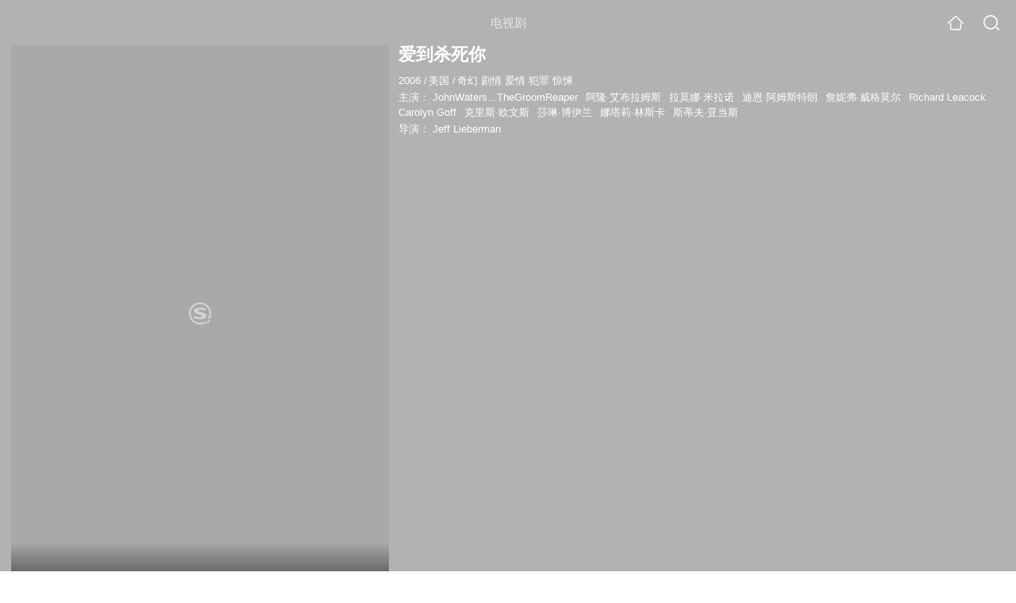

--- FILE ---
content_type: text/html;charset=UTF-8
request_url: https://wapv.sogou.com/teleplay/orswyzlqnrqxsxzuhezdonjrbgyk5nn5zgy4xqge4m.html
body_size: 15779
content:
<!DOCTYPE html><html lang="zh-cn" data-env="production" data-tag="video-wap-20251121141918"><head>
        <title>《爱到杀死你》全集-电视剧-免费在线观看</title>
        <meta name="title" content="《爱到杀死你》全集-电视剧-免费在线观看"/>
        <meta name="keywords" content='爱到杀死你，爱到杀死你电视剧，爱到杀死你全集，爱到杀死你剧情介绍，爱到杀死你演员表'/>
        <meta name="description" content='电视剧《爱到杀死你》高清免费在线播放，爱到杀死你是是由Jeff Lieberman导演，由JohnWaters...TheGroomReaper，阿隆·艾布拉姆斯，拉莫娜·米拉诺，迪恩·阿姆斯特朗主演的美国电视剧，剧情：嫁富翁杀富翁 A round-up of...'/><script>window.UIGS_PARA={spver:"0","pagetype":"tiny_teleplay","pageversion":"other","query":"%B0%AE%B5%BD%C9%B1%CB%C0%C4%E3","tinyq":"%B0%AE%B5%BD%C9%B1%CB%C0%C4%E3","realq":"%B0%AE%B5%BD%C9%B1%CB%C0%C4%E3","dockey":"teleplay_492751","introUnfold":"0","hobbyTop5Keys" : "teleplay_682813;teleplay_683085;teleplay_666607;teleplay_650293;teleplay_688709","film_flag": "4","playItemSize":"0","fullFilmSize":"0","abtest":"0"};</script><script>window.qua = ''</script><meta charset="UTF-8"><meta name="viewport" content="width=device-width,minimum-scale=1,maximum-scale=1,user-scalable=no"><meta name="format-detection" content="telephone=no"><meta name="format-detection" content="address=no"><meta itemprop="name"><meta itemprop="image"><meta itemprop="description" name="description"><meta name="reqinfo" content="uuid:262f4d10-8193-407c-b977-9e59047ea546, server:11.162.180.39, time:2026-01-22 01:12:44, idc:hd3"><meta name="renderer" content="webkit"><meta name="apple-mobile-web-app-capable" content="yes"><meta http-equiv="X-UA-Compatible" content="IE=edge, chrome=1"><meta http-equiv="cache-control" content="max-age=0"><meta http-equiv="cache-control" content="no-cache"><meta http-equiv="pragma" content="no-cache"><meta http-equiv="expires" content="0"><meta name="format-detection" content="telephone=no"><link type="image/x-icon" href="//dlweb.sogoucdn.com/translate/favicon.ico?v=20180424" rel="icon"><link type="image/x-icon" href="//dlweb.sogoucdn.com/translate/favicon.ico?v=20180424" rel="Shortcut Icon"><link type="image/x-icon" href="//dlweb.sogoucdn.com/translate/favicon.ico?v=20180424" rel="bookmark"><link rel="apple-touch-icon-precomposed" href="//dlweb.sogoucdn.com/logo/images/2018/apple-touch-icon.png"><link rel="preload" href="//dlweb.sogoucdn.com/vs/static/js/vsbundle.3ed018b1.js" as="script" crossorigin="anonymous"><script>var TencentGDT=[],sogou_un=[],__het=Date.now()</script><link rel="preload" href="//search.sogoucdn.com/video/wap/static/js/vendors.e1b2cbb4.js" as="script"><link rel="preload" href="//search.sogoucdn.com/video/wap/static/css/app.ba82c416.css" as="style"><link rel="preload" href="//search.sogoucdn.com/video/wap/static/js/app.bb127627.js" as="script"><link rel="preload" href="//search.sogoucdn.com/video/wap/static/css/14.08e778d1.css" as="style"><link rel="preload" href="//search.sogoucdn.com/video/wap/static/js/teleplayDetail.375859b1.js" as="script"><link rel="preload" href="//search.sogoucdn.com/video/wap/static/css/0.cc712a9f.css" as="style"><link rel="preload" href="//search.sogoucdn.com/video/wap/static/js/common.6e5eb3d5.js" as="script"><link rel="prefetch" href="//search.sogoucdn.com/video/wap/static/css/10.05b9f808.css"><link rel="prefetch" href="//search.sogoucdn.com/video/wap/static/css/11.5fb6ad96.css"><link rel="prefetch" href="//search.sogoucdn.com/video/wap/static/css/12.a0f4c723.css"><link rel="prefetch" href="//search.sogoucdn.com/video/wap/static/css/13.1243316d.css"><link rel="prefetch" href="//search.sogoucdn.com/video/wap/static/css/15.442fde2d.css"><link rel="prefetch" href="//search.sogoucdn.com/video/wap/static/css/16.bba3c5c1.css"><link rel="prefetch" href="//search.sogoucdn.com/video/wap/static/css/18.72927878.css"><link rel="prefetch" href="//search.sogoucdn.com/video/wap/static/css/2.5d2daf07.css"><link rel="prefetch" href="//search.sogoucdn.com/video/wap/static/css/3.76c01cc3.css"><link rel="prefetch" href="//search.sogoucdn.com/video/wap/static/css/4.0781afcc.css"><link rel="prefetch" href="//search.sogoucdn.com/video/wap/static/css/5.3a7f095d.css"><link rel="prefetch" href="//search.sogoucdn.com/video/wap/static/css/7.5f3b6df5.css"><link rel="prefetch" href="//search.sogoucdn.com/video/wap/static/css/8.06219d66.css"><link rel="prefetch" href="//search.sogoucdn.com/video/wap/static/css/9.cc4f85bc.css"><link rel="prefetch" href="//search.sogoucdn.com/video/wap/static/js/18.78ed030b.js"><link rel="prefetch" href="//search.sogoucdn.com/video/wap/static/js/cartoonDetail.38aee880.js"><link rel="prefetch" href="//search.sogoucdn.com/video/wap/static/js/classList.217ce64a.js"><link rel="prefetch" href="//search.sogoucdn.com/video/wap/static/js/home.cd134e63.js"><link rel="prefetch" href="//search.sogoucdn.com/video/wap/static/js/hotsugg.1b923809.js"><link rel="prefetch" href="//search.sogoucdn.com/video/wap/static/js/movieDetail.96ff7d50.js"><link rel="prefetch" href="//search.sogoucdn.com/video/wap/static/js/movieSimpleDetail.91e58367.js"><link rel="prefetch" href="//search.sogoucdn.com/video/wap/static/js/playlist.179a05fc.js"><link rel="prefetch" href="//search.sogoucdn.com/video/wap/static/js/qlist.4718a17a.js"><link rel="prefetch" href="//search.sogoucdn.com/video/wap/static/js/savideo.cb6acd9f.js"><link rel="prefetch" href="//search.sogoucdn.com/video/wap/static/js/search.17a82174.js"><link rel="prefetch" href="//search.sogoucdn.com/video/wap/static/js/starDetail.81aae5a0.js"><link rel="prefetch" href="//search.sogoucdn.com/video/wap/static/js/summary.f18fc252.js"><link rel="prefetch" href="//search.sogoucdn.com/video/wap/static/js/tvshowDetail.14412de0.js"><link rel="prefetch" href="//search.sogoucdn.com/video/wap/static/js/uploader.b47c530a.js"><link rel="stylesheet" href="//search.sogoucdn.com/video/wap/static/css/app.ba82c416.css"><link rel="stylesheet" href="//search.sogoucdn.com/video/wap/static/css/14.08e778d1.css"><link rel="stylesheet" href="//search.sogoucdn.com/video/wap/static/css/0.cc712a9f.css"></head><body>   <div id="videoApp" data-server-rendered="true" class="footer-sticky-wrapper" style="min-height:calc(100% - 105px);padding-bottom:115px;"><div><div class="module dt-top"><div class="dt-top-bg"><img src="https://img01.sogoucdn.com/v2/thumb/resize/w/258/h/360/t/0/retype/ext/auto/q/75?appid=200839&amp;url=http%3A%2F%2Fimg03.sogoucdn.com%2Fapp%2Fa%2F200803%2Fbc3c662c64d180416aa34bbd4e367de5"> <div class="mask"></div></div> <div class="dt-wrap"><header class="dt-header"><a uigs="head_back" class="back" style="display:none;"></a> <h1>电视剧</h1> <a href="/?source=node&amp;spver=" uigs="head_home" class="home"></a> <a href="/hotsugg?spver=" uigs="head_search" class="search"></a></header> <div class="dt-info-header-wap"><div class="dt-info-img"><div class="default-img"><img src="https://img01.sogoucdn.com/v2/thumb/resize/w/258/h/360/t/0/retype/ext/auto/q/75?appid=200839&amp;url=http%3A%2F%2Fimg03.sogoucdn.com%2Fapp%2Fa%2F200803%2Fbc3c662c64d180416aa34bbd4e367de5" alt="爱到杀死你剧照"></div> <!----> <span class="tag-mark"></span></div> <figure class="dt-info-box"><figcaption>爱到杀死你</figcaption> <p class="dt-info-tag two-line"><span>2006</span> <em>/</em><span>美国</span> <em>/</em><span>奇幻 剧情 爱情 犯罪 惊悚</span> <!----></p> <p class="dt-info-tag two-line"><span>主演：</span> <!----> <a href="https://m.sogou.com/web/searchList.jsp?keyword=JohnWaters...TheGroomReaper&amp;ie=utf8&amp;pid=sogou-waps-4c26774d852f6244" uigs="basic_out">JohnWaters...TheGroomReaper</a><em> </em> <a href="https://m.sogou.com/web/searchList.jsp?keyword=阿隆·艾布拉姆斯&amp;ie=utf8&amp;pid=sogou-waps-4c26774d852f6244" uigs="basic_out">阿隆·艾布拉姆斯</a><em> </em> <a href="https://m.sogou.com/web/searchList.jsp?keyword=拉莫娜·米拉诺&amp;ie=utf8&amp;pid=sogou-waps-4c26774d852f6244" uigs="basic_out">拉莫娜·米拉诺</a><em> </em> <a href="https://m.sogou.com/web/searchList.jsp?keyword=迪恩·阿姆斯特朗&amp;ie=utf8&amp;pid=sogou-waps-4c26774d852f6244" uigs="basic_out">迪恩·阿姆斯特朗</a><em> </em> <a href="https://m.sogou.com/web/searchList.jsp?keyword=詹妮弗·威格莫尔&amp;ie=utf8&amp;pid=sogou-waps-4c26774d852f6244" uigs="basic_out">詹妮弗·威格莫尔</a><em> </em> <a href="https://m.sogou.com/web/searchList.jsp?keyword=Richard Leacock&amp;ie=utf8&amp;pid=sogou-waps-4c26774d852f6244" uigs="basic_out">Richard Leacock</a><em> </em> <a href="https://m.sogou.com/web/searchList.jsp?keyword=Carolyn Goff&amp;ie=utf8&amp;pid=sogou-waps-4c26774d852f6244" uigs="basic_out">Carolyn Goff</a><em> </em> <a href="https://m.sogou.com/web/searchList.jsp?keyword=克里斯·欧文斯&amp;ie=utf8&amp;pid=sogou-waps-4c26774d852f6244" uigs="basic_out">克里斯·欧文斯</a><em> </em> <a href="https://m.sogou.com/web/searchList.jsp?keyword=莎琳·博伊兰&amp;ie=utf8&amp;pid=sogou-waps-4c26774d852f6244" uigs="basic_out">莎琳·博伊兰</a><em> </em> <a href="https://m.sogou.com/web/searchList.jsp?keyword=娜塔莉·林斯卡&amp;ie=utf8&amp;pid=sogou-waps-4c26774d852f6244" uigs="basic_out">娜塔莉·林斯卡</a><em> </em> <a href="https://m.sogou.com/web/searchList.jsp?keyword=斯蒂夫·亚当斯&amp;ie=utf8&amp;pid=sogou-waps-4c26774d852f6244" uigs="basic_out">斯蒂夫·亚当斯</a></p> <p class="dt-info-tag two-line"><span>导演：</span> <!----> <a href="https://m.sogou.com/web/searchList.jsp?keyword=Jeff Lieberman&amp;ie=utf8&amp;pid=sogou-waps-4c26774d852f6244" uigs="basic_out">Jeff Lieberman</a></p> <!----> <!----> <!----> <div class="dt-play-btn"><div class="dt-play-btn"><!----> <!----></div></div> <!----></figure></div> <div class="dt-info-intro fold" style="display:;"><div class="con"><p style="display:;"><em>剧情简介 : </em>嫁富翁杀富翁 A round-up of stories about marriages that end with one spouse murdering the other
        </p> <!----> <!----></div> <!----></div></div></div> <!----> <section class="module dt-epitasis"><!----></section> <!----> <section class="module actors"><h3>演职人员</h3> <div class="actors-wrap"><ul class="actors-list"><li><a href="/star?query=%E9%98%BF%E9%9A%86%C2%B7%E8%89%BE%E5%B8%83%E6%8B%89%E5%A7%86%E6%96%AF&amp;spver=" uigs="actor_%E9%98%BF%E9%9A%86%C2%B7%E8%89%BE%E5%B8%83%E6%8B%89%E5%A7%86%E6%96%AF"><div class="actors-item-img"><img></div> <div class="actors-item-info"><p class="name">阿隆·艾布拉姆斯</p> <p class="role">
                  主演
                </p></div></a></li><li><a href="/star?query=%E8%BF%AA%E6%81%A9%C2%B7%E9%98%BF%E5%A7%86%E6%96%AF%E7%89%B9%E6%9C%97&amp;spver=" uigs="actor_%E8%BF%AA%E6%81%A9%C2%B7%E9%98%BF%E5%A7%86%E6%96%AF%E7%89%B9%E6%9C%97"><div class="actors-item-img"><img></div> <div class="actors-item-info"><p class="name">迪恩·阿姆斯特朗</p> <p class="role">
                  主演
                </p></div></a></li><li><a href="/star?query=%E5%A8%9C%E5%A1%94%E8%8E%89%C2%B7%E6%9E%97%E6%96%AF%E5%8D%A1&amp;spver=" uigs="actor_%E5%A8%9C%E5%A1%94%E8%8E%89%C2%B7%E6%9E%97%E6%96%AF%E5%8D%A1"><div class="actors-item-img"><img></div> <div class="actors-item-info"><p class="name">娜塔莉·林斯卡</p> <p class="role">
                  主演
                </p></div></a></li><li><a href="/star?query=%E6%96%AF%E8%92%82%E5%A4%AB%C2%B7%E4%BA%9A%E5%BD%93%E6%96%AF&amp;spver=" uigs="actor_%E6%96%AF%E8%92%82%E5%A4%AB%C2%B7%E4%BA%9A%E5%BD%93%E6%96%AF"><div class="actors-item-img"><img></div> <div class="actors-item-info"><p class="name">斯蒂夫·亚当斯</p> <p class="role">
                  主演
                </p></div></a></li></ul></div></section> <section class="module dt-like"><h3>猜你喜欢</h3> <ul class="dt-detail-like-list"><li><a href="/teleplay/orswyzlqnrqxsxzwhazdqmjtbh27vvxjw7zmrsy.html" uigs="tiny_out_hobby_0_p" title="斛珠夫人"><div class="dt-detail-like-img"><div class="default-sogou"><img src="https://img03.sogoucdn.com/v2/thumb/resize/w/258/h/360/t/0/retype/ext/auto/q/75?appid=200839&amp;url=http%3A%2F%2Fimg04.sogoucdn.com%2Fapp%2Fa%2F200803%2F16cdbdeb596b56902a10770cea579117" alt="斛珠夫人剧照"></img></div> <span class="tag-mark">4.8</span></div> <p class="dt-like-name">斛珠夫人</p></a></li><li><a href="/teleplay/orswyzlqnrqxsxzwhaztaobvbg2kxtwf23illrftylolpxfx.html" uigs="tiny_out_hobby_1_p" title="传闻中的陈芊芊"><div class="dt-detail-like-img"><div class="default-sogou"><img src="https://img02.sogoucdn.com/v2/thumb/resize/w/258/h/360/t/0/retype/ext/auto/q/75?appid=200839&amp;url=https%3A%2F%2Fimg01.sogoucdn.com%2Fapp%2Fa%2F07%2F7231c4bd51d7ea0a6d952e20f42f97b9" alt="传闻中的陈芊芊剧照"></img></div> <span class="tag-mark">7.3</span></div> <p class="dt-like-name">传闻中的陈芊芊</p></a></li><li><a href="/teleplay/orswyzlqnrqxsxzwgy3dmmbxbhep3sp2zd64vqgv5xe47sxj.html" uigs="tiny_out_hobby_2_p" title="三生三世枕上书"><div class="dt-detail-like-img"><div class="default-sogou"><img src="https://img02.sogoucdn.com/v2/thumb/resize/w/258/h/360/t/0/retype/ext/auto/q/75?appid=200839&amp;url=http%3A%2F%2Fimg04.sogoucdn.com%2Fapp%2Fa%2F200803%2Fc9fb7f9817f7a582f45a992f493d9762" alt="三生三世枕上书剧照"></img></div> <span class="tag-mark">6.8</span></div> <p class="dt-like-name">三生三世枕上书</p></a></li><li><a href="/teleplay/orswyzlqnrqxsxzwguydeojtbhgptspnwgr67wvv3ljlxpf6.html" uigs="tiny_out_hobby_3_p" title="贴身保镖第一季"><div class="dt-detail-like-img"><div class="default-sogou"><img src="https://img01.sogoucdn.com/v2/thumb/resize/w/258/h/360/t/0/retype/ext/auto/q/75?appid=200839&amp;url=http%3A%2F%2Fimg01.sogoucdn.com%2Fapp%2Fa%2F200803%2Fe646e3b44f63decc98ead60eb576fc3a" alt="贴身保镖第一季剧照"></img></div> <span class="tag-mark">8.5</span></div> <p class="dt-like-name">贴身保镖第一季</p></a></li><li><a href="/teleplay/orswyzlqnrqxsxzwha4dombzbhhn5s7z27345kq.html" uigs="tiny_out_hobby_4_p" title="无所作为"><div class="dt-detail-like-img"><div class="default-sogou"><img src="https://img03.sogoucdn.com/v2/thumb/resize/w/258/h/360/t/0/retype/ext/auto/q/75?appid=200839&amp;url=http%3A%2F%2Fimg02.sogoucdn.com%2Fapp%2Fa%2F200803%2F0543cae4c668b533a6f79f2c93084655" alt="无所作为剧照"></img></div> <span class="tag-mark">7.9</span></div> <p class="dt-like-name">无所作为</p></a></li><li><a href="/teleplay/orswyzlqnrqxsxzwgqztkmrzbhjltrfhz7allwwi7w6l4.html" uigs="tiny_out_hobby_5_p" title="夜魔侠第三季"><div class="dt-detail-like-img"><div class="default-sogou"><img src="https://img02.sogoucdn.com/v2/thumb/resize/w/258/h/360/t/0/retype/ext/auto/q/75?appid=200839&amp;url=http%3A%2F%2Fimg01.sogoucdn.com%2Fapp%2Fa%2F200803%2Fb29053fc72501d8ade9d9df93f48ed6a" alt="夜魔侠第三季剧照"></img></div> <span class="tag-mark">9.2</span></div> <p class="dt-like-name">夜魔侠第三季</p></a></li><li><a href="/teleplay/orswyzlqnrqxsxzwgq4dsojrbg32ft6wywxm5v5v3ljlxpf6.html" uigs="tiny_out_hobby_6_p" title="发现女巫第一季"><div class="dt-detail-like-img"><div class="default-sogou"><img src="https://img04.sogoucdn.com/v2/thumb/resize/w/258/h/360/t/0/retype/ext/auto/q/75?appid=200839&amp;url=http%3A%2F%2Fimg04.sogoucdn.com%2Fapp%2Fa%2F200803%2F2ce5ab2601d2fa4d9460e896c6ac39a6" alt="发现女巫第一季剧照"></img></div> <span class="tag-mark">7.6</span></div> <p class="dt-like-name">发现女巫第一季</p></a></li><li><a href="/teleplay/orswyzlqnrqxsxzxge2dmobwbhhnvun32cq33y6t5pzod4xgz7emt6q.html" uigs="tiny_out_hobby_7_p" title="乌鸦小姐与蜥蜴先生"><div class="dt-detail-like-img"><div class="default-sogou"><img src="https://img01.sogoucdn.com/v2/thumb/resize/w/258/h/360/t/0/retype/ext/auto/q/75?appid=200839&amp;url=http%3A%2F%2Fimg04.sogoucdn.com%2Fapp%2Fa%2F200803%2F8147597ee8f59c0c75a8b4156e3c8121" alt="乌鸦小姐与蜥蜴先生剧照"></img></div> <span class="tag-mark">5.6</span></div> <p class="dt-like-name">乌鸦小姐与蜥蜴先生</p></a></li><li><a href="/teleplay/orswyzlqnrqxsxzwgy4danjzbhgmnsglxxlmzpnqxa.html" uigs="tiny_out_hobby_8_p" title="唐人街探案"><div class="dt-detail-like-img"><div class="default-sogou"><img src="https://img03.sogoucdn.com/v2/thumb/resize/w/258/h/360/t/0/retype/ext/auto/q/75?appid=200839&amp;url=http%3A%2F%2Fimg01.sogoucdn.com%2Fapp%2Fa%2F200803%2F0056444414d8da65ace7b00dcb3fbf43" alt="唐人街探案剧照"></img></div> <span class="tag-mark">7.1</span></div> <p class="dt-like-name">唐人街探案</p></a></li></ul><ul class="dt-detail-like-list"><li><a href="/teleplay/orswyzlqnrqxsxzwgeydiobxbhkl3u74ec25vtxfxs7a.html" uigs="tiny_out_hobby_9_p" title="越狱 第五季"><div class="dt-detail-like-img"><div class="default-sogou"><img src="https://img02.sogoucdn.com/v2/thumb/resize/w/258/h/360/t/0/retype/ext/auto/q/75?appid=200839&amp;url=http%3A%2F%2Fimg03.sogoucdn.com%2Fapp%2Fa%2F200803%2Fc06830e69e7e29a1aa13cc1b49d94a20" alt="越狱 第五季剧照"></img></div> <span class="tag-mark">8.2</span></div> <p class="dt-like-name">越狱 第五季</p></a></li><li><a href="/teleplay/orswyzlqnrqxsxzwgm4tmmztbg36rsgl2s5a.html" uigs="tiny_out_hobby_10_p" title="疯人院"><div class="dt-detail-like-img"><div class="default-sogou"><img src="https://img04.sogoucdn.com/v2/thumb/resize/w/258/h/360/t/0/retype/ext/auto/q/75?appid=200839&amp;url=http%3A%2F%2Fimg01.sogoucdn.com%2Fapp%2Fa%2F07%2F5bc280dfe5a3ae5fd97f59b36c8d6627" alt="疯人院剧照"></img></div> <span class="tag-mark">7.6</span></div> <p class="dt-like-name">疯人院</p></a></li><li><a href="/teleplay/orswyzlqnrqxsxzxga4tinjubhimzvpmzdk3zry.html" uigs="tiny_out_hobby_11_p" title="刑侦日记"><div class="dt-detail-like-img"><div class="default-sogou"><img src="https://img02.sogoucdn.com/v2/thumb/resize/w/258/h/360/t/0/retype/ext/auto/q/75?appid=200839&amp;url=http%3A%2F%2Fimg02.sogoucdn.com%2Fapp%2Fa%2F200803%2Fb25faef1e3e261554872e4b7e58f5671" alt="刑侦日记剧照"></img></div> <span class="tag-mark">7.4</span></div> <p class="dt-like-name">刑侦日记</p></a></li><li><a href="/teleplay/orswyzlqnrqxsxzwgqytcmzrbgym3moiyll3bwgb2yqllwwsxo6l4.html" uigs="tiny_out_hobby_12_p" title="巴比伦柏林 第一季"><div class="dt-detail-like-img"><div class="default-sogou"><img src="https://img02.sogoucdn.com/v2/thumb/resize/w/258/h/360/t/0/retype/ext/auto/q/75?appid=200839&amp;url=http%3A%2F%2Fimg01.sogoucdn.com%2Fapp%2Fa%2F200803%2F93a1094d4eaa126070433ee65e4ebf1c" alt="巴比伦柏林 第一季剧照"></img></div> <span class="tag-mark">9.0</span></div> <p class="dt-like-name">巴比伦柏林 第一季</p></a></li><li><a href="/teleplay/orswyzlqnrqxsxzwhaztsmrzbgym3moiyll3bwgb2225vsh5xs7a.html" uigs="tiny_out_hobby_13_p" title="巴比伦柏林第三季"><div class="dt-detail-like-img"><div class="default-sogou"><img src="https://img03.sogoucdn.com/v2/thumb/resize/w/258/h/360/t/0/retype/ext/auto/q/75?appid=200839&amp;url=http%3A%2F%2Fimg03.sogoucdn.com%2Fapp%2Fa%2F200803%2F439891b39869fd3824dd51ea7a41f0af" alt="巴比伦柏林第三季剧照"></img></div> <span class="tag-mark">9.2</span></div> <p class="dt-like-name">巴比伦柏林第三季</p></a></li><li><a href="/teleplay/orswyzlqnrqxsxzwgyztamrvbg5nhsprgi.html" uigs="tiny_out_hobby_14_p" title="河神2"><div class="dt-detail-like-img"><div class="default-sogou"><img src="https://img04.sogoucdn.com/v2/thumb/resize/w/258/h/360/t/0/retype/ext/auto/q/75?appid=200839&amp;url=http%3A%2F%2Fimg03.sogoucdn.com%2Fapp%2Fa%2F200803%2Fc109f01cf8163e8c9c5c9c703d2be941" alt="河神2剧照"></img></div> <span class="tag-mark">7.3</span></div> <p class="dt-like-name">河神2</p></a></li><li><a href="/teleplay/orswyzlqnrqxsxzwgqztqmrvbg5nvnoaz3plt6v544.html" uigs="tiny_out_hobby_15_p" title="黑道无国界"><div class="dt-detail-like-img"><div class="default-sogou"><img src="https://img03.sogoucdn.com/v2/thumb/resize/w/258/h/360/t/0/retype/ext/auto/q/75?appid=200839&amp;url=http%3A%2F%2Fimg01.sogoucdn.com%2Fapp%2Fa%2F07%2F0be9d87709f4bb1c59d0e2da9ae8cd6a" alt="黑道无国界剧照"></img></div> <span class="tag-mark">8.6</span></div> <p class="dt-like-name">黑道无国界</p></a></li><li><a href="/teleplay/orswyzlqnrqxsxzwgmytamjxbhhn5s7zz2335zi.html" uigs="tiny_out_hobby_16_p" title="无所畏惧"><div class="dt-detail-like-img"><div class="default-sogou"><img src="https://img02.sogoucdn.com/v2/thumb/resize/w/258/h/360/t/0/retype/ext/auto/q/75?appid=200839&amp;url=http%3A%2F%2Fimg03.sogoucdn.com%2Fapp%2Fa%2F200803%2F44bb2ffd2357c6ee840ad964a2d9e24f" alt="无所畏惧剧照"></img></div> <span class="tag-mark">8.6</span></div> <p class="dt-like-name">无所畏惧</p></a></li><li><a href="/teleplay/orswyzlqnrqxsxzxga4tgnrwbg32ft6wywxm5v5v3k3p5pf6.html" uigs="tiny_out_hobby_17_p" title="发现女巫第二季"><div class="dt-detail-like-img"><div class="default-sogou"><img src="https://img02.sogoucdn.com/v2/thumb/resize/w/258/h/360/t/0/retype/ext/auto/q/75?appid=200839&amp;url=http%3A%2F%2Fimg02.sogoucdn.com%2Fapp%2Fa%2F200803%2Fa5f64b8b8cd133ea6025bb86a000f528" alt="发现女巫第二季剧照"></img></div> <span class="tag-mark">6.7</span></div> <p class="dt-like-name">发现女巫第二季</p></a></li></ul><ul class="dt-detail-like-list"><li><a href="/teleplay/orswyzlqnrqxsxzxgaytcnzubhj7nqp2.html" uigs="tiny_out_hobby_18_p" title="遇龙"><div class="dt-detail-like-img"><div class="default-sogou"><img src="https://img02.sogoucdn.com/v2/thumb/resize/w/258/h/360/t/0/retype/ext/auto/q/75?appid=200839&amp;url=http%3A%2F%2Fimg04.sogoucdn.com%2Fapp%2Fa%2F200803%2F1bd9c3e3ab1cad87f56ed67c4b088c33" alt="遇龙剧照"></img></div> <span class="tag-mark">3.6</span></div> <p class="dt-like-name">遇龙</p></a></li><li><a href="/teleplay/orswyzlqnrqxsxzwhaztsmzvbhe7dtf5yhll7t6izo44prvuzw6a.html" uigs="tiny_out_hobby_19_p" title="神探林肯人骨拼图"><div class="dt-detail-like-img"><div class="default-sogou"><img src="https://img04.sogoucdn.com/v2/thumb/resize/w/258/h/360/t/0/retype/ext/auto/q/75?appid=200839&amp;url=http%3A%2F%2Fimg02.sogoucdn.com%2Fapp%2Fa%2F200803%2F626232dcc91350da59006829ce55789a" alt="神探林肯人骨拼图剧照"></img></div> <span class="tag-mark">6.3</span></div> <p class="dt-like-name">神探林肯人骨拼图</p></a></li><li><a href="/teleplay/orswyzlqnrqxsxzwgiydenrzbha6to7kwdnlnsjt.html" uigs="tiny_out_hobby_20_p" title="灵魂摆渡3"><div class="dt-detail-like-img"><div class="default-sogou"><img src="https://img02.sogoucdn.com/v2/thumb/resize/w/258/h/360/t/0/retype/ext/auto/q/75?appid=200839&amp;url=http%3A%2F%2Fimg02.sogoucdn.com%2Fapp%2Fa%2F200803%2F40d380074daa69bd5e96443e8c2139ad" alt="灵魂摆渡3剧照"></img></div> <span class="tag-mark">7.6</span></div> <p class="dt-like-name">灵魂摆渡3</p></a></li><li><a href="/teleplay/orswyzlqnrqxsxzwgm4tkobvbg66dmfougsmpj6l5k2phsglwxclh5obwu.html" uigs="tiny_out_hobby_21_p" title="结爱·千岁大人的初恋"><div class="dt-detail-like-img"><div class="default-sogou"><img src="https://img01.sogoucdn.com/v2/thumb/resize/w/258/h/360/t/0/retype/ext/auto/q/75?appid=200839&amp;url=http%3A%2F%2Fimg01.sogoucdn.com%2Fapp%2Fa%2F200803%2Ffb7ac1b73a0d913340dd6c5f91ffa3ed" alt="结爱·千岁大人的初恋剧照"></img></div> <span class="tag-mark">7.0</span></div> <p class="dt-like-name">结爱·千岁大人的初恋</p></a></li><li><a href="/teleplay/orswyzlqnrqxsxzrgyzdgojxbhgp3ph3ytr3lrgj7hjpi.html" uigs="tiny_out_hobby_22_p" title="听见你的声音"><div class="dt-detail-like-img"><div class="default-sogou"><img src="https://img01.sogoucdn.com/v2/thumb/resize/w/258/h/360/t/0/retype/ext/auto/q/75?appid=200839&amp;url=http%3A%2F%2Fimg04.sogoucdn.com%2Fapp%2Fa%2F100520052%2Ffaa36c9e94b1934a82fc081ad75a76bc" alt="听见你的声音剧照"></img></div> <span class="tag-mark">8.7</span></div> <p class="dt-like-name">听见你的声音</p></a></li><li><a href="/teleplay/orswyzlqnrqxsxzwg43tcnrzbgyk5noex2x3dkgg64.html" uigs="tiny_out_hobby_23_p" title="爱的警报器"><div class="dt-detail-like-img"><div class="default-sogou"><img src="https://img04.sogoucdn.com/v2/thumb/resize/w/258/h/360/t/0/retype/ext/auto/q/75?appid=200839&amp;url=http%3A%2F%2Fimg03.sogoucdn.com%2Fapp%2Fa%2F200803%2Fb4d3d5b1c62ead945c0143543b75f911" alt="爱的警报器剧照"></img></div> <span class="tag-mark">5.3</span></div> <p class="dt-like-name">爱的警报器</p></a></li><li><a href="/teleplay/orswyzlqnrqxsxztgaztscoqykynprhp27j3jk6g4y.html" uigs="tiny_out_hobby_24_p" title="新白娘子传奇"><div class="dt-detail-like-img"><div class="default-sogou"><img src="https://img04.sogoucdn.com/v2/thumb/resize/w/258/h/360/t/0/retype/ext/auto/q/75?appid=200839&amp;url=http%3A%2F%2Fimg04.sogoucdn.com%2Fapp%2Fa%2F07%2F59c84a58f0fa5ba7817be9ad6748e058" alt="新白娘子传奇剧照"></img></div> <span class="tag-mark">9.1</span></div> <p class="dt-like-name">新白娘子传奇</p></a></li><li><a href="/teleplay/orswyzlqnrqxsxzwgiydaobzbhhpzunkxhw4rvn4y4qllwvqzo6l4.html" uigs="tiny_out_hobby_25_p" title="吸血鬼日记 第八季"><div class="dt-detail-like-img"><div class="default-sogou"><img src="https://img04.sogoucdn.com/v2/thumb/resize/w/258/h/360/t/0/retype/ext/auto/q/75?appid=200839&amp;url=http%3A%2F%2Fimg01.sogoucdn.com%2Fapp%2Fa%2F07%2F6deeaf9582c3d8700e16da3213d2574f" alt="吸血鬼日记 第八季剧照"></img></div> <span class="tag-mark">7.7</span></div> <p class="dt-like-name">吸血鬼日记 第八季</p></a></li><li><a href="/teleplay/orswyzlqnrqxsxzwgiydmnbxbhcl7o7x22smrsy.html" uigs="tiny_out_hobby_26_p" title="目击证人"><div class="dt-detail-like-img"><div class="default-sogou"><img src="https://img03.sogoucdn.com/v2/thumb/resize/w/258/h/360/t/0/retype/ext/auto/q/75?appid=200839&amp;url=http%3A%2F%2Fimg01.sogoucdn.com%2Fapp%2Fa%2F200803%2Fad784275519b8a37200af96bdcf0ac47" alt="目击证人剧照"></img></div> <span class="tag-mark">7.8</span></div> <p class="dt-like-name">目击证人</p></a></li></ul><ul class="dt-detail-like-list"><li><a href="/teleplay/orswyzlqnrqxsxzwg44tmnzzbg73jph3z23llqfvytcog.html" uigs="tiny_out_hobby_27_p" title="看见味道的你"><div class="dt-detail-like-img"><div class="default-sogou"><img src="https://img03.sogoucdn.com/v2/thumb/resize/w/258/h/360/t/0/retype/ext/auto/q/75?appid=200839&amp;url=http%3A%2F%2Fimg02.sogoucdn.com%2Fapp%2Fa%2F200803%2Fa4367d2170c0da8a7e906c17b90d2141" alt="看见味道的你剧照"></img></div> <span class="tag-mark">5.0</span></div> <p class="dt-like-name">看见味道的你</p></a></li><li><a href="/teleplay/orswyzlqnrqxsxzugyytonrxbgzlzqfty7imb66lytemxv7jec25vnx6xs7a.html" uigs="tiny_out_hobby_28_p" title="布莱切利四人组 第二季"><div class="dt-detail-like-img"><div class="default-sogou"><img src="https://img02.sogoucdn.com/v2/thumb/resize/w/258/h/360/t/0/retype/ext/auto/q/75?appid=200839&amp;url=http%3A%2F%2Fimg02.sogoucdn.com%2Fapp%2Fa%2F200803%2F9e96995060a3c48bbc57ba9a8ba617ac" alt="布莱切利四人组 第二季剧照"></img></div> <span class="tag-mark">8.5</span></div> <p class="dt-like-name">布莱切利四人组 第二季</p></a></li><li><a href="/teleplay/orswyzlqnrqxsxzwga4domjubfcvlm5mzky4rtwo6e.html" uigs="tiny_out_hobby_29_p" title="EU超时任务"><div class="dt-detail-like-img"><div class="default-sogou"><img src="https://img04.sogoucdn.com/v2/thumb/resize/w/258/h/360/t/0/retype/ext/auto/q/75?appid=200839&amp;url=http%3A%2F%2Fimg01.sogoucdn.com%2Fapp%2Fa%2F07%2F575f29f3a64c7a975c2bac4dfb8a7e52" alt="EU超时任务剧照"></img></div> <span class="tag-mark">8.4</span></div> <p class="dt-like-name">EU超时任务</p></a></li><li><a href="/teleplay/orswyzlqnrqxsxzugm4dcnzvbhflttn52dinlxy.html" uigs="tiny_out_hobby_30_p" title="使徒行者"><div class="dt-detail-like-img"><div class="default-sogou"><img src="https://img03.sogoucdn.com/v2/thumb/resize/w/258/h/360/t/0/retype/ext/auto/q/75?appid=200839&amp;url=http%3A%2F%2Fimg03.sogoucdn.com%2Fapp%2Fa%2F07%2F076208d6d816054d8e12b6259b01c3ab" alt="使徒行者剧照"></img></div> <span class="tag-mark">8.5</span></div> <p class="dt-like-name">使徒行者</p></a></li><li><a href="/teleplay/orswyzlqnrqxsxzrhazdsoajx34mh7fwx3fknno2z3s3zpq.html" uigs="tiny_out_hobby_31_p" title="绝命毒师第五季"><div class="dt-detail-like-img"><div class="default-sogou"><img src="https://img01.sogoucdn.com/v2/thumb/resize/w/258/h/360/t/0/retype/ext/auto/q/75?appid=200839&amp;url=http%3A%2F%2Fimg01.sogoucdn.com%2Fapp%2Fa%2F100520052%2F600c7e5e25e7514a0338db4d2a011f47" alt="绝命毒师第五季剧照"></img></div> <span class="tag-mark">9.7</span></div> <p class="dt-like-name">绝命毒师第五季</p></a></li><li><a href="/teleplay/orswyzlqnrqxsxzsgm2docoeu654hswwxp5a.html" uigs="tiny_out_hobby_32_p" title="魔幻手机"><div class="dt-detail-like-img"><div class="default-sogou"><img src="https://img03.sogoucdn.com/v2/thumb/resize/w/258/h/360/t/0/retype/ext/auto/q/75?appid=200839&amp;url=http%3A%2F%2Fimg04.sogoucdn.com%2Fapp%2Fa%2F100520052%2F8f7bb6bc1c148da32ba6aecbb8aa9d62" alt="魔幻手机剧照"></img></div> <span class="tag-mark">8.6</span></div> <p class="dt-like-name">魔幻手机</p></a></li><li><a href="/teleplay/orswyzlqnrqxsxzwgi3tenjtbgynpox4wxcmrs6j7i.html" uigs="tiny_out_hobby_33_p" title="白狐的人生"><div class="dt-detail-like-img"><div class="default-sogou"><img src="https://img01.sogoucdn.com/v2/thumb/resize/w/258/h/360/t/0/retype/ext/auto/q/75?appid=200839&amp;url=http%3A%2F%2Fimg03.sogoucdn.com%2Fapp%2Fa%2F200803%2F233d76ebe06dffec8fb8d6b91d43bf21" alt="白狐的人生剧照"></img></div> <span class="tag-mark">6.7</span></div> <p class="dt-like-name">白狐的人生</p></a></li><li><a href="/teleplay/orswyzlqnrqxsxzrgy4tgojqbhlpppx5wxcmzk6r6q.html" uigs="tiny_out_hobby_34_p" title="主君的太阳"><div class="dt-detail-like-img"><div class="default-sogou"><img src="https://img04.sogoucdn.com/v2/thumb/resize/w/258/h/360/t/0/retype/ext/auto/q/75?appid=200839&amp;url=http%3A%2F%2Fimg04.sogoucdn.com%2Fapp%2Fa%2F100520052%2F03b3c2a7c840a51f2914df0d88022c6f" alt="主君的太阳剧照"></img></div> <span class="tag-mark">8.6</span></div> <p class="dt-like-name">主君的太阳</p></a></li><li><a href="/teleplay/orswyzlqnrqxsxzwgiytcmrxbg62xuvzec25vuv3xs7a.html" uigs="tiny_out_hobby_35_p" title="将夜 第一季"><div class="dt-detail-like-img"><div class="default-sogou"><img src="https://img02.sogoucdn.com/v2/thumb/resize/w/258/h/360/t/0/retype/ext/auto/q/75?appid=200839&amp;url=http%3A%2F%2Fimg04.sogoucdn.com%2Fapp%2Fa%2F07%2F758e75ce885b0c6482ab2516f431af47" alt="将夜 第一季剧照"></img></div> <span class="tag-mark">7.4</span></div> <p class="dt-like-name">将夜 第一季</p></a></li></ul><ul class="dt-detail-like-list"><li><a href="/teleplay/orswyzlqnrqxsxzwga4dkmbybg7mlvw547hopp6cxq.html" uigs="tiny_out_hobby_36_p" title="九州缥缈录"><div class="dt-detail-like-img"><div class="default-sogou"><img src="https://img02.sogoucdn.com/v2/thumb/resize/w/258/h/360/t/0/retype/ext/auto/q/75?appid=200839&amp;url=https%3A%2F%2Fimg04.sogoucdn.com%2Fapp%2Fa%2F07%2F72805ef4d102358df740ecd1ee92237a" alt="九州缥缈录剧照"></img></div> <span class="tag-mark">5.9</span></div> <p class="dt-like-name">九州缥缈录</p></a></li><li><a href="/teleplay/orswyzlqnrqxsxztgm2qtpxyyp6lnpwku225vuv3xs7a.html" uigs="tiny_out_hobby_37_p" title="绝命毒师第一季"><div class="dt-detail-like-img"><div class="default-sogou"><img src="https://img03.sogoucdn.com/v2/thumb/resize/w/258/h/360/t/0/retype/ext/auto/q/75?appid=200839&amp;url=http%3A%2F%2Fimg04.sogoucdn.com%2Fapp%2Fa%2F100520052%2Fdbc7bee7df441f54bda25959731e1289" alt="绝命毒师第一季剧照"></img></div> <span class="tag-mark">9.2</span></div> <p class="dt-like-name">绝命毒师第一季</p></a></li><li><a href="/teleplay/orswyzlqnrqxsxzrha4dqoijw64np36qytao3no2wdf3zpq.html" uigs="tiny_out_hobby_38_p" title="犯罪心理第八季"><div class="dt-detail-like-img"><div class="default-sogou"><img src="https://img03.sogoucdn.com/v2/thumb/resize/w/258/h/360/t/0/retype/ext/auto/q/75?appid=200839&amp;url=http%3A%2F%2Fimg01.sogoucdn.com%2Fapp%2Fa%2F100520052%2Ffb6d1692ff7c8a33d6f5903a80fbd36e" alt="犯罪心理第八季剧照"></img></div> <span class="tag-mark">9.1</span></div> <p class="dt-like-name">犯罪心理第八季</p></a></li><li><a href="/teleplay/orswyzlqnrqxsxzwhaydiobrbgzlxs542lwmfpgp6e.html" uigs="tiny_out_hobby_39_p" title="不思异录像"><div class="dt-detail-like-img"><div class="default-sogou"><img src="https://img02.sogoucdn.com/v2/thumb/resize/w/258/h/360/t/0/retype/ext/auto/q/75?appid=200839&amp;url=http%3A%2F%2Fimg02.sogoucdn.com%2Fapp%2Fa%2F200803%2F958174f7968652986f8ae387a312c284" alt="不思异录像剧照"></img></div> <span class="tag-mark">7.2</span></div> <p class="dt-like-name">不思异录像</p></a></li><li><a href="/teleplay/orswyzlqnrqxsxzwgu2dqmbxbhhnfnoeypamllwaz7fkmmq.html" uigs="tiny_out_hobby_40_p" title="我的美女老师2"><div class="dt-detail-like-img"><div class="default-sogou"><img src="https://img04.sogoucdn.com/v2/thumb/resize/w/258/h/360/t/0/retype/ext/auto/q/75?appid=200839&amp;url=http%3A%2F%2Fimg02.sogoucdn.com%2Fapp%2Fa%2F200803%2F8266e458bfd5cd03055716490d40c79a" alt="我的美女老师2剧照"></img></div> <span class="tag-mark"></span></div> <p class="dt-like-name">我的美女老师2</p></a></li><li><a href="/teleplay/orswyzlqnrqxsxzwg42tombrbhgozsvz2tnmt3nr34.html" uigs="tiny_out_hobby_41_p" title="天使在身边"><div class="dt-detail-like-img"><div class="default-sogou"><img src="https://img01.sogoucdn.com/v2/thumb/resize/w/258/h/360/t/0/retype/ext/auto/q/75?appid=200839&amp;url=http%3A%2F%2Fimg03.sogoucdn.com%2Fapp%2Fa%2F200803%2Faff219689fae1b245e1aed64420296f4" alt="天使在身边剧照"></img></div> <span class="tag-mark">7.2</span></div> <p class="dt-like-name">天使在身边</p></a></li><li><a href="/teleplay/orswyzlqnrqxsxzwg44doojtbhb3xu6qypmmhxfvytcog.html" uigs="tiny_out_hobby_42_p" title="没有秘密的你"><div class="dt-detail-like-img"><div class="default-sogou"><img src="https://img02.sogoucdn.com/v2/thumb/resize/w/258/h/360/t/0/retype/ext/auto/q/75?appid=200839&amp;url=http%3A%2F%2Fimg01.sogoucdn.com%2Fapp%2Fa%2F200803%2Ff5acc580b6ae8f8362a0ea29b7ed3edc" alt="没有秘密的你剧照"></img></div> <span class="tag-mark">5.5</span></div> <p class="dt-like-name">没有秘密的你</p></a></li><li><a href="/teleplay/orswyzlqnrqxsxzrguztsnijz36ndkvz5xenlpghec25vsh5xs7a.html" uigs="tiny_out_hobby_43_p" title="吸血鬼日记 第三季"><div class="dt-detail-like-img"><div class="default-sogou"><img src="https://img01.sogoucdn.com/v2/thumb/resize/w/258/h/360/t/0/retype/ext/auto/q/75?appid=200839&amp;url=http%3A%2F%2Fimg02.sogoucdn.com%2Fapp%2Fa%2F100520052%2Ff437f6864c5e7a518c980731560ae1db" alt="吸血鬼日记 第三季剧照"></img></div> <span class="tag-mark">8.3</span></div> <p class="dt-like-name">吸血鬼日记 第三季</p></a></li><li><a href="/teleplay/orswyzlqnrqxsxzrha3tenyjx34mh7fwx3fknno2zd63zpq.html" uigs="tiny_out_hobby_44_p" title="绝命毒师第三季"><div class="dt-detail-like-img"><div class="default-sogou"><img src="https://img02.sogoucdn.com/v2/thumb/resize/w/258/h/360/t/0/retype/ext/auto/q/75?appid=200839&amp;url=http%3A%2F%2Fimg03.sogoucdn.com%2Fapp%2Fa%2F100520052%2F4e99d14674e3138f2eff374e3a2bc61e" alt="绝命毒师第三季剧照"></img></div> <span class="tag-mark">9.4</span></div> <p class="dt-like-name">绝命毒师第三季</p></a></li></ul><ul class="dt-detail-like-list"><li><a href="/teleplay/orswyzlqnrqxsxzwgq4doobxbha5jnv6zdfq.html" uigs="tiny_out_hobby_45_p" title="猎毒人"><div class="dt-detail-like-img"><div class="default-sogou"><img src="https://img01.sogoucdn.com/v2/thumb/resize/w/258/h/360/t/0/retype/ext/auto/q/75?appid=200839&amp;url=http%3A%2F%2Fimg02.sogoucdn.com%2Fapp%2Fa%2F07%2F81fc729f3189b86492e580f306c87f6f" alt="猎毒人剧照"></img></div> <span class="tag-mark">4.7</span></div> <p class="dt-like-name">猎毒人</p></a></li><li><a href="/teleplay/orswyzlqnrqxsxzxgeydgmjybhamxqx6wxcmbnwjvm.html" uigs="tiny_out_hobby_46_p" title="浪漫的蓝色"><div class="dt-detail-like-img"><div class="default-sogou"><img src="https://img01.sogoucdn.com/v2/thumb/resize/w/258/h/360/t/0/retype/ext/auto/q/75?appid=200839&amp;url=http%3A%2F%2Fimg02.sogoucdn.com%2Fapp%2Fa%2F200803%2F70b80278d91f8a3321b513ad9bbbb3ed" alt="浪漫的蓝色剧照"></img></div> <span class="tag-mark"></span></div> <p class="dt-like-name">浪漫的蓝色</p></a></li><li><a href="/teleplay/orswyzlqnrqxsxzwhe4dgmzubgzkfphh2735lpnv3ljlxpf6.html" uigs="tiny_out_hobby_47_p" title="并肩作战第一季"><div class="dt-detail-like-img"><div class="default-sogou"><img src="https://img03.sogoucdn.com/v2/thumb/resize/w/258/h/360/t/0/retype/ext/auto/q/75?appid=200839&amp;url=http%3A%2F%2Fimg03.sogoucdn.com%2Fapp%2Fa%2F200803%2F55b1d667425f656f32cc068175baf87d" alt="并肩作战第一季剧照"></img></div> <span class="tag-mark">6.9</span></div> <p class="dt-like-name">并肩作战第一季</p></a></li><li><a href="/teleplay/orswyzlqnrqxsxzugmzdinrtbhl3pugxwxnnfo54xy.html" uigs="tiny_out_hobby_48_p" title="追凶第一季"><div class="dt-detail-like-img"><div class="default-sogou"><img src="https://img02.sogoucdn.com/v2/thumb/resize/w/258/h/360/t/0/retype/ext/auto/q/75?appid=200839&amp;url=http%3A%2F%2Fimg01.sogoucdn.com%2Fapp%2Fa%2F07%2Fda09f65f70017292f8fbd35f9ea39d6f" alt="追凶第一季剧照"></img></div> <span class="tag-mark">7.2</span></div> <p class="dt-like-name">追凶第一季</p></a></li><li><a href="/teleplay/orswyzlqnrqxsxzwge4tomzvbhclvopc22xm3k5v3ljlxpf6.html" uigs="tiny_out_hobby_49_p" title="暮光之瞳第一季"><div class="dt-detail-like-img"><div class="default-sogou"><img src="https://img02.sogoucdn.com/v2/thumb/resize/w/258/h/360/t/0/retype/ext/auto/q/75?appid=200839&amp;url=http%3A%2F%2Fimg04.sogoucdn.com%2Fapp%2Fa%2F200803%2F4fae34dbac3440cca4dce6cbb51c79cf" alt="暮光之瞳第一季剧照"></img></div> <span class="tag-mark"></span></div> <p class="dt-like-name">暮光之瞳第一季</p></a></li><li><a href="/teleplay/orswyzlqnrqxsxzrg4ztcnjsbhe7dtf5yswlnyf7zo25vrw7xs7a.html" uigs="tiny_out_hobby_50_p" title="神探默多克第七季"><div class="dt-detail-like-img"><div class="default-sogou"><img src="https://img02.sogoucdn.com/v2/thumb/resize/w/258/h/360/t/0/retype/ext/auto/q/75?appid=200839&amp;url=http%3A%2F%2Fimg03.sogoucdn.com%2Fapp%2Fa%2F200803%2Fa3173f0110cd1a29d6d09d42df37485e" alt="神探默多克第七季剧照"></img></div> <span class="tag-mark">8.0</span></div> <p class="dt-like-name">神探默多克第七季</p></a></li><li><a href="/teleplay/orswyzlqnrqxsxzwg42tenbxbhlmdr6x2gvm3m5v3lep3pf6.html" uigs="tiny_out_hobby_51_p" title="至亲血统第三季"><div class="dt-detail-like-img"><div class="default-sogou"><img src="https://img04.sogoucdn.com/v2/thumb/resize/w/258/h/360/t/0/retype/ext/auto/q/75?appid=200839&amp;url=http%3A%2F%2Fimg03.sogoucdn.com%2Fapp%2Fa%2F200803%2Fa75e3cba6ab200f09e28c8945ea3eeaf" alt="至亲血统第三季剧照"></img></div> <span class="tag-mark">7.6</span></div> <p class="dt-like-name">至亲血统第三季</p></a></li><li><a href="/teleplay/orswyzlqnrqxsxzvheytcnrqbg47vtobwczmrkzawxnm5zn4xy.html" uigs="tiny_out_hobby_52_p" title="国土安全 第五季"><div class="dt-detail-like-img"><div class="default-sogou"><img src="https://img01.sogoucdn.com/v2/thumb/resize/w/258/h/360/t/0/retype/ext/auto/q/75?appid=200839&amp;url=http%3A%2F%2Fimg01.sogoucdn.com%2Fapp%2Fa%2F200803%2Ffd79b911724ac2311898a21f57cdb52a" alt="国土安全 第五季剧照"></img></div> <span class="tag-mark">8.8</span></div> <p class="dt-like-name">国土安全 第五季</p></a></li><li><a href="/teleplay/orswyzlqnrqxsxzwgmytcmbtbhi2top2yhilhnn646yonno22k53zpq.html" uigs="tiny_out_hobby_53_p" title="雪国列车剧版第一季"><div class="dt-detail-like-img"><div class="default-sogou"><img src="https://img04.sogoucdn.com/v2/thumb/resize/w/258/h/360/t/0/retype/ext/auto/q/75?appid=200839&amp;url=http%3A%2F%2Fimg03.sogoucdn.com%2Fapp%2Fa%2F200803%2F1b169f35715b7437216018fe60aa1d6f" alt="雪国列车剧版第一季剧照"></img></div> <span class="tag-mark">7.2</span></div> <p class="dt-like-name">雪国列车剧版第一季</p></a></li></ul><ul class="dt-detail-like-list"></ul></section> <div class="dt-gotop" style="display:none;"><div class="dt-gotop-arrow"></div></div> <!----> <div class="observe-module" style="display:none;"><!--tiny--></div></div> <div class="wap-footer"><footer class="dt-footer"><a href="http://m.sogou.com">首页</a>-<a href="http://wap.sogou.com/web/terms.jsp">免责</a>-<a href="https://fankui.sogou.com/wap/fb.php?fr=video">用户反馈</a> <p>© 2026 SOGOU.COM</p></footer></div></div><script>window.__INITIAL_STATE__={"route":{"name":"teleplay","path":"\u002Fteleplay\u002Forswyzlqnrqxsxzuhezdonjrbgyk5nn5zgy4xqge4m.html","hash":"","query":{},"params":{"key":"orswyzlqnrqxsxzuhezdonjrbgyk5nn5zgy4xqge4m.html"},"fullPath":"\u002Fteleplay\u002Forswyzlqnrqxsxzuhezdonjrbgyk5nn5zgy4xqge4m.html","meta":{"mtype":"detail"},"from":{"name":null,"path":"\u002F","hash":"","query":{},"params":{},"fullPath":"\u002F","meta":{}}},"common":{"$config":{"uuid":"262f4d10-8193-407c-b977-9e59047ea546","wuid":1769015564732,"abtest":"0","debug":"off","loadTime":1769015564734,"userAgent":"mozilla\u002F5.0 (macintosh; intel mac os x 10_15_7) applewebkit\u002F537.36 (khtml, like gecko) chrome\u002F131.0.0.0 safari\u002F537.36; claudebot\u002F1.0; +claudebot@anthropic.com)","isNa":"0","noHead":false,"hippyVersion":false,"qua":"","wxAppEnable":0,"wxAppVersion":"","xWebEnable":0,"iskd":0,"qbid":"","isHitKd":"1","guid":"","hitSnapshot":"0","isHitQBResult":true,"isHitBarrierFree":false,"tabExpInfo":{},"qimei36":"","approveToken":"0518A97E14E6325447400EAF4F114C7647ABE80F6971090C","idc":"hd3","isSupportNa":false},"loadingFinished":true},"detail":{"head":"\n        \u003Ctitle\u003E《爱到杀死你》全集-电视剧-免费在线观看\u003C\u002Ftitle\u003E\n        \u003Cmeta name=\"title\" content=\"《爱到杀死你》全集-电视剧-免费在线观看\"\u002F\u003E\n        \u003Cmeta name=\"keywords\" content='爱到杀死你，爱到杀死你电视剧，爱到杀死你全集，爱到杀死你剧情介绍，爱到杀死你演员表'\u002F\u003E\n        \u003Cmeta name=\"description\" content='电视剧《爱到杀死你》高清免费在线播放，爱到杀死你是是由Jeff Lieberman导演，由JohnWaters...TheGroomReaper，阿隆·艾布拉姆斯，拉莫娜·米拉诺，迪恩·阿姆斯特朗主演的美国电视剧，剧情：嫁富翁杀富翁 A round-up of...'\u002F\u003E\u003Cscript\u003Ewindow.UIGS_PARA={spver:\"0\",\"pagetype\":\"tiny_teleplay\",\"pageversion\":\"other\",\"query\":\"%B0%AE%B5%BD%C9%B1%CB%C0%C4%E3\",\"tinyq\":\"%B0%AE%B5%BD%C9%B1%CB%C0%C4%E3\",\"realq\":\"%B0%AE%B5%BD%C9%B1%CB%C0%C4%E3\",\"dockey\":\"teleplay_492751\",\"introUnfold\":\"0\",\"hobbyTop5Keys\" : \"teleplay_682813;teleplay_683085;teleplay_666607;teleplay_650293;teleplay_688709\",\"film_flag\": \"4\",\"playItemSize\":\"0\",\"fullFilmSize\":\"0\",\"abtest\":\"0\"};\u003C\u002Fscript\u003E","itemData":{"cache_moreurl":"\u002Fv?query=%E7%88%B1%E5%88%B0%E6%9D%80%E6%AD%BB%E4%BD%A0&ie=utf8&tab=video&spver=0","dockey":"teleplay_492751","doctype":"1","name":"爱到杀死你","v_picurl":"https:\u002F\u002Fimg01.sogoucdn.com\u002Fv2\u002Fthumb\u002Fresize\u002Fw\u002F258\u002Fh\u002F360\u002Ft\u002F0\u002Fretype\u002Fext\u002Fauto\u002Fq\u002F75?appid=200839&url=http%3A%2F%2Fimg03.sogoucdn.com%2Fapp%2Fa%2F200803%2Fbc3c662c64d180416aa34bbd4e367de5","score":"","year":"2006","zone":"美国;加拿大","style":"奇幻;剧情;爱情;犯罪;惊悚","starring":"JohnWaters...TheGroomReaper;阿隆·艾布拉姆斯;拉莫娜·米拉诺;迪恩·阿姆斯特朗;詹妮弗·威格莫尔;Richard Leacock;Carolyn Goff;克里斯·欧文斯;莎琳·博伊兰;娜塔莉·林斯卡;斯蒂夫·亚当斯","director":"Jeff Lieberman","introduction":"嫁富翁杀富翁 A round-up of stories about marriages that end with one spouse murdering the other","ipad_play":{},"ipad_hobby":{"item_list":[{"dockey":"teleplay_682813","name":"斛珠夫人"},{"dockey":"teleplay_683085","name":"传闻中的陈芊芊"},{"dockey":"teleplay_666607","name":"三生三世枕上书"},{"dockey":"teleplay_650293","name":"贴身保镖第一季"},{"dockey":"teleplay_688709","name":"无所作为"},{"dockey":"teleplay_643529","name":"超胆侠第三季"},{"dockey":"teleplay_648991","name":"发现女巫第一季"},{"dockey":"teleplay_714686","name":"乌鸦小姐与蜥蜴先生"},{"dockey":"teleplay_668059","name":"唐人街探案"},{"dockey":"teleplay_610487","name":"越狱 第五季"},{"dockey":"teleplay_639633","name":"疯人院"},{"dockey":"teleplay_709454","name":"刑侦日记"},{"dockey":"teleplay_641131","name":"巴比伦柏林 第一季"},{"dockey":"teleplay_683929","name":"巴比伦柏林第三季"},{"dockey":"teleplay_663025","name":"河神2"},{"dockey":"teleplay_643825","name":"黑道无国界"},{"dockey":"teleplay_631017","name":"无所畏惧"},{"dockey":"teleplay_709366","name":"发现女巫第二季"},{"dockey":"teleplay_701174","name":"遇龙"},{"dockey":"teleplay_683935","name":"神探林肯人骨拼图"},{"dockey":"teleplay_620269","name":"灵魂摆渡3"},{"dockey":"teleplay_639585","name":"结爱·千岁大人的初恋"},{"dockey":"teleplay_162397","name":"听见你的声音"},{"dockey":"teleplay_677169","name":"爱的警报器"},{"dockey":"teleplay_3039","name":"新白娘子传奇"},{"dockey":"teleplay_620089","name":"吸血鬼日记 第八季"},{"dockey":"teleplay_620647","name":"目击证人"},{"dockey":"teleplay_679679","name":"看见味道的你"},{"dockey":"teleplay_461767","name":"布莱切利四人组 第二季"},{"dockey":"teleplay_608714","name":"EU超时任务"},{"dockey":"teleplay_438175","name":"使徒行者"},{"dockey":"teleplay_18298","name":"绝命毒师第五季"},{"dockey":"teleplay_2347","name":"魔幻手机"},{"dockey":"teleplay_627253","name":"白狐的人生"},{"dockey":"teleplay_169390","name":"主君的太阳"},{"dockey":"teleplay_621127","name":"将夜 第一季"},{"dockey":"teleplay_608508","name":"九州缥缈录"},{"dockey":"teleplay_335","name":"绝命毒师第一季"},{"dockey":"teleplay_18889","name":"犯罪心理第八季"},{"dockey":"teleplay_680481","name":"不思异录像"},{"dockey":"teleplay_654807","name":"我的美女老师2"},{"dockey":"teleplay_675701","name":"天使在身边"},{"dockey":"teleplay_678793","name":"没有秘密的你"},{"dockey":"teleplay_15395","name":"吸血鬼日记 第三季"},{"dockey":"teleplay_18727","name":"绝命毒师第三季"},{"dockey":"teleplay_648787","name":"猎毒人"},{"dockey":"teleplay_710318","name":"浪漫的蓝色"},{"dockey":"teleplay_698334","name":"并肩作战"},{"dockey":"teleplay_432463","name":"追凶第一季"},{"dockey":"teleplay_619735","name":"暮光之瞳第一季"},{"dockey":"teleplay_173152","name":"神探默多克第七季"},{"dockey":"teleplay_675247","name":"至亲血统第三季"},{"dockey":"teleplay_591160","name":"国土安全 第五季"},{"dockey":"teleplay_631103","name":"雪国列车剧版第一季"},{"dockey":"teleplay_18376","name":"国土安全第二季"},{"dockey":"teleplay_18277","name":"国土安全第一季"},{"dockey":"teleplay_643453","name":"相对宇宙 第一季"},{"dockey":"teleplay_588298","name":"战争与和平"},{"dockey":"teleplay_663111","name":"诡媚海妖第二季"},{"dockey":"teleplay_716518","name":"东城梦魇"}]},"ipad_ad_hobby":{},"copyright_class":"0","play_pirate":{},"alais_name":[{"url":"\u002Fteleplay\u002Forswyzlqnrqxsxzuhezdonjrbfadmnrrgaycyj2unfwcardfmf2gqicen4qfk4zakbqxe5a.html","name":"'Til Death Do Us Part"},{"url":"\u002Fteleplay\u002Forswyzlqnrqxsxzuhezdonjrbfadmnjug4wey33wmuqfs33veb2g6icemvqxi2a.html","name":"Love You to Death"},{"url":"\u002Fteleplay\u002Forswyzlqnrqxsxzuhezdonjrbfadgobsge4cy5lomrswm2lomvsa.html"}],"porn_class":"0","vplus":{},"finished":"1","play_status":"0","playInfo":[],"query":"爱到杀死你","isAlias":0,"oquery":"爱到杀死你","hobby_item":[{"dockey":"teleplay_682813","name":"斛珠夫人","v_picurl":"https:\u002F\u002Fimg03.sogoucdn.com\u002Fv2\u002Fthumb\u002Fresize\u002Fw\u002F258\u002Fh\u002F360\u002Ft\u002F0\u002Fretype\u002Fext\u002Fauto\u002Fq\u002F75?appid=200839&url=http%3A%2F%2Fimg04.sogoucdn.com%2Fapp%2Fa%2F200803%2F16cdbdeb596b56902a10770cea579117","score":"4.8","ipad_play_for_list":{"fee":"1","episode":"8","finish_episode":"48"},"ipad_play":{"item_list":[{"episode_range":{"all":[[8]],"fee":[[8]]},"source":"opendata","site":"qq.com","language":"国语","finish_episode":48}],"format":"serial"},"porn_class":"0","url":"\u002Fteleplay\u002Forswyzlqnrqxsxzwhazdqmjtbh27vvxjw7zmrsy.html"},{"dockey":"teleplay_683085","name":"传闻中的陈芊芊","v_picurl":"https:\u002F\u002Fimg02.sogoucdn.com\u002Fv2\u002Fthumb\u002Fresize\u002Fw\u002F258\u002Fh\u002F360\u002Ft\u002F0\u002Fretype\u002Fext\u002Fauto\u002Fq\u002F75?appid=200839&url=https%3A%2F%2Fimg01.sogoucdn.com%2Fapp%2Fa%2F07%2F7231c4bd51d7ea0a6d952e20f42f97b9","score":"7.3","ipad_play_for_list":{"fee":"1","episode":"17","finish_episode":"24"},"ipad_play":{"item_list":[{"episode_range":{"all":[[17]],"fee":[[17]]},"source":"opendata","site":"qq.com","language":"国语","finish_episode":24}],"format":"serial"},"porn_class":"0","url":"\u002Fteleplay\u002Forswyzlqnrqxsxzwhaztaobvbg2kxtwf23illrftylolpxfx.html"},{"dockey":"teleplay_666607","name":"三生三世枕上书","v_picurl":"https:\u002F\u002Fimg02.sogoucdn.com\u002Fv2\u002Fthumb\u002Fresize\u002Fw\u002F258\u002Fh\u002F360\u002Ft\u002F0\u002Fretype\u002Fext\u002Fauto\u002Fq\u002F75?appid=200839&url=http%3A%2F%2Fimg04.sogoucdn.com%2Fapp%2Fa%2F200803%2Fc9fb7f9817f7a582f45a992f493d9762","score":"6.8","ipad_play_for_list":{"fee":"1","episode":"5","finish_episode":"56"},"ipad_play":{"item_list":[{"episode_range":{"all":[[5]],"fee":[[5]]},"source":"opendata","site":"qq.com","language":"国语","finish_episode":56}],"format":"serial"},"porn_class":"0","url":"\u002Fteleplay\u002Forswyzlqnrqxsxzwgy3dmmbxbhep3sp2zd64vqgv5xe47sxj.html"},{"dockey":"teleplay_650293","name":"贴身保镖第一季","v_picurl":"https:\u002F\u002Fimg01.sogoucdn.com\u002Fv2\u002Fthumb\u002Fresize\u002Fw\u002F258\u002Fh\u002F360\u002Ft\u002F0\u002Fretype\u002Fext\u002Fauto\u002Fq\u002F75?appid=200839&url=http%3A%2F%2Fimg01.sogoucdn.com%2Fapp%2Fa%2F200803%2Fe646e3b44f63decc98ead60eb576fc3a","score":"8.5","ipad_play_for_list":{"fee":"1","episode":"6","finish_episode":"6"},"ipad_play":{"item_list":[{"episode_range":{"all":[[1,6]],"fee":[[2,6]]},"source":"opendata","site":"huanxi.com","language":"英语","finish_episode":6}],"format":"serial"},"porn_class":"0","url":"\u002Fteleplay\u002Forswyzlqnrqxsxzwguydeojtbhgptspnwgr67wvv3ljlxpf6.html"},{"dockey":"teleplay_688709","name":"无所作为","v_picurl":"https:\u002F\u002Fimg03.sogoucdn.com\u002Fv2\u002Fthumb\u002Fresize\u002Fw\u002F258\u002Fh\u002F360\u002Ft\u002F0\u002Fretype\u002Fext\u002Fauto\u002Fq\u002F75?appid=200839&url=http%3A%2F%2Fimg02.sogoucdn.com%2Fapp%2Fa%2F200803%2F0543cae4c668b533a6f79f2c93084655","score":"7.9","ipad_play_for_list":{"fee":"1","episode":"3","finish_episode":"6"},"ipad_play":{"item_list":[{"episode_range":{"all":[[3]],"fee":[[3]]},"source":"opendata","site":"qq.com","language":"英语","finish_episode":6},{"episode_range":{"all":[[1,6]],"fee":[[2,6]]},"source":"opendata","site":"le.com","language":"国语","finish_episode":6}],"format":"serial"},"porn_class":"0","url":"\u002Fteleplay\u002Forswyzlqnrqxsxzwha4dombzbhhn5s7z27345kq.html"},{"dockey":"teleplay_643529","name":"夜魔侠第三季","v_picurl":"https:\u002F\u002Fimg02.sogoucdn.com\u002Fv2\u002Fthumb\u002Fresize\u002Fw\u002F258\u002Fh\u002F360\u002Ft\u002F0\u002Fretype\u002Fext\u002Fauto\u002Fq\u002F75?appid=200839&url=http%3A%2F%2Fimg01.sogoucdn.com%2Fapp%2Fa%2F200803%2Fb29053fc72501d8ade9d9df93f48ed6a","score":"9.2","ipad_play_for_list":{"fee":"0","episode":"4","finish_episode":"4"},"ipad_play":{"item_list":[{"episode_range":{"all":[[1,4]],"fee":[]},"source":"opendata","site":"ixigua.com","language":"英语","finish_episode":4}],"format":"serial"},"porn_class":"0","url":"\u002Fteleplay\u002Forswyzlqnrqxsxzwgqztkmrzbhjltrfhz7allwwi7w6l4.html"},{"dockey":"teleplay_648991","name":"发现女巫第一季","v_picurl":"https:\u002F\u002Fimg04.sogoucdn.com\u002Fv2\u002Fthumb\u002Fresize\u002Fw\u002F258\u002Fh\u002F360\u002Ft\u002F0\u002Fretype\u002Fext\u002Fauto\u002Fq\u002F75?appid=200839&url=http%3A%2F%2Fimg04.sogoucdn.com%2Fapp%2Fa%2F200803%2F2ce5ab2601d2fa4d9460e896c6ac39a6","score":"7.6","ipad_play_for_list":{"fee":"1","episode":"8","finish_episode":"8"},"ipad_play":{"item_list":[{"episode_range":{"all":[[1,8]],"fee":[[3,8]]},"source":"opendata","site":"iqiyi.com","language":"英语","finish_episode":8},{"episode_range":{"all":[[1,8]],"fee":[[2,8]]},"source":"opendata","site":"youku.com","language":"英语","finish_episode":8}],"format":"serial"},"porn_class":"0","url":"\u002Fteleplay\u002Forswyzlqnrqxsxzwgq4dsojrbg32ft6wywxm5v5v3ljlxpf6.html"},{"dockey":"teleplay_714686","name":"乌鸦小姐与蜥蜴先生","v_picurl":"https:\u002F\u002Fimg01.sogoucdn.com\u002Fv2\u002Fthumb\u002Fresize\u002Fw\u002F258\u002Fh\u002F360\u002Ft\u002F0\u002Fretype\u002Fext\u002Fauto\u002Fq\u002F75?appid=200839&url=http%3A%2F%2Fimg04.sogoucdn.com%2Fapp%2Fa%2F200803%2F8147597ee8f59c0c75a8b4156e3c8121","score":"5.6","ipad_play_for_list":{"fee":"1","episode":"9","finish_episode":"36"},"ipad_play":{"item_list":[{"episode_range":{"all":[[9]],"fee":[[9]]},"source":"opendata","site":"qq.com","language":"国语","finish_episode":36}],"format":"serial"},"porn_class":"0","url":"\u002Fteleplay\u002Forswyzlqnrqxsxzxge2dmobwbhhnvun32cq33y6t5pzod4xgz7emt6q.html"},{"dockey":"teleplay_668059","name":"唐人街探案","v_picurl":"https:\u002F\u002Fimg03.sogoucdn.com\u002Fv2\u002Fthumb\u002Fresize\u002Fw\u002F258\u002Fh\u002F360\u002Ft\u002F0\u002Fretype\u002Fext\u002Fauto\u002Fq\u002F75?appid=200839&url=http%3A%2F%2Fimg01.sogoucdn.com%2Fapp%2Fa%2F200803%2F0056444414d8da65ace7b00dcb3fbf43","score":"7.1","ipad_play_for_list":{"fee":"1","episode":"12","finish_episode":"12"},"ipad_play":{"item_list":[{"episode_range":{"all":[[1],[3,12]],"fee":[[3,12]]},"source":"opendata","site":"iqiyi.com","language":"国语","finish_episode":12}],"format":"serial"},"porn_class":"0","url":"\u002Fteleplay\u002Forswyzlqnrqxsxzwgy4danjzbhgmnsglxxlmzpnqxa.html"},{"dockey":"teleplay_610487","name":"越狱 第五季","v_picurl":"https:\u002F\u002Fimg02.sogoucdn.com\u002Fv2\u002Fthumb\u002Fresize\u002Fw\u002F258\u002Fh\u002F360\u002Ft\u002F0\u002Fretype\u002Fext\u002Fauto\u002Fq\u002F75?appid=200839&url=http%3A%2F%2Fimg03.sogoucdn.com%2Fapp%2Fa%2F200803%2Fc06830e69e7e29a1aa13cc1b49d94a20","score":"8.2","ipad_play_for_list":{"fee":"0","episode":"8","finish_episode":"8"},"ipad_play":{"item_list":[{"episode_range":{"all":[[8]],"fee":[]},"source":"opendata","site":"qq.com","language":"英语","finish_episode":8}],"format":"serial"},"porn_class":"0","url":"\u002Fteleplay\u002Forswyzlqnrqxsxzwgeydiobxbhkl3u74ec25vtxfxs7a.html"},{"dockey":"teleplay_639633","name":"疯人院","v_picurl":"https:\u002F\u002Fimg04.sogoucdn.com\u002Fv2\u002Fthumb\u002Fresize\u002Fw\u002F258\u002Fh\u002F360\u002Ft\u002F0\u002Fretype\u002Fext\u002Fauto\u002Fq\u002F75?appid=200839&url=http%3A%2F%2Fimg01.sogoucdn.com%2Fapp%2Fa%2F07%2F5bc280dfe5a3ae5fd97f59b36c8d6627","score":"7.6","ipad_play_for_list":{"fee":"1","episode":"24","finish_episode":"24"},"ipad_play":{"item_list":[{"episode_range":{"all":[[1,24]],"fee":[[3,24]]},"source":"opendata","site":"youku.com","language":"国语","finish_episode":24}],"format":"serial"},"porn_class":"0","url":"\u002Fteleplay\u002Forswyzlqnrqxsxzwgm4tmmztbg36rsgl2s5a.html"},{"dockey":"teleplay_709454","name":"刑侦日记","v_picurl":"https:\u002F\u002Fimg02.sogoucdn.com\u002Fv2\u002Fthumb\u002Fresize\u002Fw\u002F258\u002Fh\u002F360\u002Ft\u002F0\u002Fretype\u002Fext\u002Fauto\u002Fq\u002F75?appid=200839&url=http%3A%2F%2Fimg02.sogoucdn.com%2Fapp%2Fa%2F200803%2Fb25faef1e3e261554872e4b7e58f5671","score":"7.4","ipad_play_for_list":{"fee":"1","episode":"25","finish_episode":"25"},"ipad_play":{"item_list":[{"episode_range":{"all":[[1,25]],"fee":[[3,25]]},"source":"opendata","site":"youku.com","language":"粤语","finish_episode":25}],"format":"serial"},"porn_class":"0","url":"\u002Fteleplay\u002Forswyzlqnrqxsxzxga4tinjubhimzvpmzdk3zry.html"},{"dockey":"teleplay_641131","name":"巴比伦柏林 第一季","v_picurl":"https:\u002F\u002Fimg02.sogoucdn.com\u002Fv2\u002Fthumb\u002Fresize\u002Fw\u002F258\u002Fh\u002F360\u002Ft\u002F0\u002Fretype\u002Fext\u002Fauto\u002Fq\u002F75?appid=200839&url=http%3A%2F%2Fimg01.sogoucdn.com%2Fapp%2Fa%2F200803%2F93a1094d4eaa126070433ee65e4ebf1c","score":"9.0","ipad_play_for_list":{"fee":"1","episode":"8","finish_episode":"8"},"ipad_play":{"item_list":[{"episode_range":{"all":[[1,8]],"fee":[[3,8]]},"source":"opendata","site":"iqiyi.com","language":"其它语言","finish_episode":8}],"format":"serial"},"porn_class":"0","url":"\u002Fteleplay\u002Forswyzlqnrqxsxzwgqytcmzrbgym3moiyll3bwgb2yqllwwsxo6l4.html"},{"dockey":"teleplay_683929","name":"巴比伦柏林第三季","v_picurl":"https:\u002F\u002Fimg03.sogoucdn.com\u002Fv2\u002Fthumb\u002Fresize\u002Fw\u002F258\u002Fh\u002F360\u002Ft\u002F0\u002Fretype\u002Fext\u002Fauto\u002Fq\u002F75?appid=200839&url=http%3A%2F%2Fimg03.sogoucdn.com%2Fapp%2Fa%2F200803%2F439891b39869fd3824dd51ea7a41f0af","score":"9.2","ipad_play_for_list":{},"ipad_play":{},"porn_class":"0","url":"\u002Fteleplay\u002Forswyzlqnrqxsxzwhaztsmrzbgym3moiyll3bwgb2225vsh5xs7a.html"},{"dockey":"teleplay_663025","name":"河神2","v_picurl":"https:\u002F\u002Fimg04.sogoucdn.com\u002Fv2\u002Fthumb\u002Fresize\u002Fw\u002F258\u002Fh\u002F360\u002Ft\u002F0\u002Fretype\u002Fext\u002Fauto\u002Fq\u002F75?appid=200839&url=http%3A%2F%2Fimg03.sogoucdn.com%2Fapp%2Fa%2F200803%2Fc109f01cf8163e8c9c5c9c703d2be941","score":"7.3","ipad_play_for_list":{"fee":"1","episode":"24","finish_episode":"24"},"ipad_play":{"item_list":[{"episode_range":{"all":[[2,24]],"fee":[[2,24]]},"source":"opendata","site":"iqiyi.com","language":"国语","finish_episode":24}],"format":"serial"},"porn_class":"0","url":"\u002Fteleplay\u002Forswyzlqnrqxsxzwgyztamrvbg5nhsprgi.html"},{"dockey":"teleplay_643825","name":"黑道无国界","v_picurl":"https:\u002F\u002Fimg03.sogoucdn.com\u002Fv2\u002Fthumb\u002Fresize\u002Fw\u002F258\u002Fh\u002F360\u002Ft\u002F0\u002Fretype\u002Fext\u002Fauto\u002Fq\u002F75?appid=200839&url=http%3A%2F%2Fimg01.sogoucdn.com%2Fapp%2Fa%2F07%2F0be9d87709f4bb1c59d0e2da9ae8cd6a","score":"8.6","ipad_play_for_list":{},"ipad_play":{},"porn_class":"0","url":"\u002Fteleplay\u002Forswyzlqnrqxsxzwgqztqmrvbg5nvnoaz3plt6v544.html"},{"dockey":"teleplay_631017","name":"无所畏惧","v_picurl":"https:\u002F\u002Fimg02.sogoucdn.com\u002Fv2\u002Fthumb\u002Fresize\u002Fw\u002F258\u002Fh\u002F360\u002Ft\u002F0\u002Fretype\u002Fext\u002Fauto\u002Fq\u002F75?appid=200839&url=http%3A%2F%2Fimg03.sogoucdn.com%2Fapp%2Fa%2F200803%2F44bb2ffd2357c6ee840ad964a2d9e24f","score":"8.6","ipad_play_for_list":{"fee":"1","episode":"6","finish_episode":"6"},"ipad_play":{"item_list":[{"episode_range":{"all":[[1,6]],"fee":[[2,6]]},"source":"opendata","site":"miguvideo.com","language":"其它语言","finish_episode":6},{"episode_range":{"all":[[1]],"fee":[[1]]},"source":"opendata","site":"bilibili.com","language":"其它语言","finish_episode":"0"}],"format":"serial"},"porn_class":"0","url":"\u002Fteleplay\u002Forswyzlqnrqxsxzwgmytamjxbhhn5s7zz2335zi.html"},{"dockey":"teleplay_709366","name":"发现女巫第二季","v_picurl":"https:\u002F\u002Fimg02.sogoucdn.com\u002Fv2\u002Fthumb\u002Fresize\u002Fw\u002F258\u002Fh\u002F360\u002Ft\u002F0\u002Fretype\u002Fext\u002Fauto\u002Fq\u002F75?appid=200839&url=http%3A%2F%2Fimg02.sogoucdn.com%2Fapp%2Fa%2F200803%2Fa5f64b8b8cd133ea6025bb86a000f528","score":"6.7","ipad_play_for_list":{"fee":"1","episode":"10","finish_episode":"10"},"ipad_play":{"item_list":[{"episode_range":{"all":[[1,10]],"fee":[[3,10]]},"source":"opendata","site":"iqiyi.com","language":"英语","finish_episode":10},{"episode_range":{"all":[[1,10]],"fee":[[2,10]]},"source":"opendata","site":"youku.com","language":"英语","finish_episode":10}],"format":"serial"},"porn_class":"0","url":"\u002Fteleplay\u002Forswyzlqnrqxsxzxga4tgnrwbg32ft6wywxm5v5v3k3p5pf6.html"},{"dockey":"teleplay_701174","name":"遇龙","v_picurl":"https:\u002F\u002Fimg02.sogoucdn.com\u002Fv2\u002Fthumb\u002Fresize\u002Fw\u002F258\u002Fh\u002F360\u002Ft\u002F0\u002Fretype\u002Fext\u002Fauto\u002Fq\u002F75?appid=200839&url=http%3A%2F%2Fimg04.sogoucdn.com%2Fapp%2Fa%2F200803%2F1bd9c3e3ab1cad87f56ed67c4b088c33","score":"3.6","ipad_play_for_list":{"fee":"1","episode":"10","finish_episode":"36"},"ipad_play":{"item_list":[{"episode_range":{"all":[[10]],"fee":[[10]]},"source":"opendata","site":"qq.com","language":"国语","finish_episode":36},{"episode_range":{"all":[[1,10]],"fee":[]},"source":"opendata","site":"youku.com","language":"其它语言","finish_episode":10}],"format":"serial"},"porn_class":"0","url":"\u002Fteleplay\u002Forswyzlqnrqxsxzxgaytcnzubhj7nqp2.html"},{"dockey":"teleplay_683935","name":"神探林肯人骨拼图","v_picurl":"https:\u002F\u002Fimg04.sogoucdn.com\u002Fv2\u002Fthumb\u002Fresize\u002Fw\u002F258\u002Fh\u002F360\u002Ft\u002F0\u002Fretype\u002Fext\u002Fauto\u002Fq\u002F75?appid=200839&url=http%3A%2F%2Fimg02.sogoucdn.com%2Fapp%2Fa%2F200803%2F626232dcc91350da59006829ce55789a","score":"6.3","ipad_play_for_list":{},"ipad_play":{},"porn_class":"0","url":"\u002Fteleplay\u002Forswyzlqnrqxsxzwhaztsmzvbhe7dtf5yhll7t6izo44prvuzw6a.html"},{"dockey":"teleplay_620269","name":"灵魂摆渡3","v_picurl":"https:\u002F\u002Fimg02.sogoucdn.com\u002Fv2\u002Fthumb\u002Fresize\u002Fw\u002F258\u002Fh\u002F360\u002Ft\u002F0\u002Fretype\u002Fext\u002Fauto\u002Fq\u002F75?appid=200839&url=http%3A%2F%2Fimg02.sogoucdn.com%2Fapp%2Fa%2F200803%2F40d380074daa69bd5e96443e8c2139ad","score":"7.6","ipad_play_for_list":{"fee":"1","episode":"13","finish_episode":"13"},"ipad_play":{"item_list":[{"episode_range":{"all":[[1,13]],"fee":[[2,13]]},"source":"opendata","site":"iqiyi.com","language":"国语","finish_episode":13}],"format":"serial"},"porn_class":"0","url":"\u002Fteleplay\u002Forswyzlqnrqxsxzwgiydenrzbha6to7kwdnlnsjt.html"},{"dockey":"teleplay_639585","name":"结爱·千岁大人的初恋","v_picurl":"https:\u002F\u002Fimg01.sogoucdn.com\u002Fv2\u002Fthumb\u002Fresize\u002Fw\u002F258\u002Fh\u002F360\u002Ft\u002F0\u002Fretype\u002Fext\u002Fauto\u002Fq\u002F75?appid=200839&url=http%3A%2F%2Fimg01.sogoucdn.com%2Fapp%2Fa%2F200803%2Ffb7ac1b73a0d913340dd6c5f91ffa3ed","score":"7.0","ipad_play_for_list":{"fee":"1","episode":"7","finish_episode":"25"},"ipad_play":{"item_list":[{"episode_range":{"all":[[7]],"fee":[[7]]},"source":"opendata","site":"qq.com","language":"国语","finish_episode":25}],"format":"serial"},"porn_class":"0","url":"\u002Fteleplay\u002Forswyzlqnrqxsxzwgm4tkobvbg66dmfougsmpj6l5k2phsglwxclh5obwu.html"},{"dockey":"teleplay_162397","name":"听见你的声音","v_picurl":"https:\u002F\u002Fimg01.sogoucdn.com\u002Fv2\u002Fthumb\u002Fresize\u002Fw\u002F258\u002Fh\u002F360\u002Ft\u002F0\u002Fretype\u002Fext\u002Fauto\u002Fq\u002F75?appid=200839&url=http%3A%2F%2Fimg04.sogoucdn.com%2Fapp%2Fa%2F100520052%2Ffaa36c9e94b1934a82fc081ad75a76bc","score":"8.7","ipad_play_for_list":{"fee":"1","episode":"18","finish_episode":"18"},"ipad_play":{"item_list":[{"episode_range":{"all":[[1,18]],"fee":[[3,18]]},"source":"opendata","site":"youku.com","language":"其它语言","finish_episode":18}],"format":"serial"},"porn_class":"0","url":"\u002Fteleplay\u002Forswyzlqnrqxsxzrgyzdgojxbhgp3ph3ytr3lrgj7hjpi.html"},{"dockey":"teleplay_677169","name":"爱的警报器","v_picurl":"https:\u002F\u002Fimg04.sogoucdn.com\u002Fv2\u002Fthumb\u002Fresize\u002Fw\u002F258\u002Fh\u002F360\u002Ft\u002F0\u002Fretype\u002Fext\u002Fauto\u002Fq\u002F75?appid=200839&url=http%3A%2F%2Fimg03.sogoucdn.com%2Fapp%2Fa%2F200803%2Fb4d3d5b1c62ead945c0143543b75f911","score":"5.3","ipad_play_for_list":{"fee":"0","episode":"16","finish_episode":"16"},"ipad_play":{"item_list":[{"episode_range":{"all":[[1,16]],"fee":[]},"source":"opendata","site":"le.com","language":"国语","finish_episode":16},{"episode_range":{"all":[[1,15]],"fee":[]},"source":"opendata","site":"ixigua.com","language":"其它语言","finish_episode":16}],"format":"serial"},"porn_class":"0","url":"\u002Fteleplay\u002Forswyzlqnrqxsxzwg43tcnrzbgyk5noex2x3dkgg64.html"},{"dockey":"teleplay_3039","name":"新白娘子传奇","v_picurl":"https:\u002F\u002Fimg04.sogoucdn.com\u002Fv2\u002Fthumb\u002Fresize\u002Fw\u002F258\u002Fh\u002F360\u002Ft\u002F0\u002Fretype\u002Fext\u002Fauto\u002Fq\u002F75?appid=200839&url=http%3A%2F%2Fimg04.sogoucdn.com%2Fapp%2Fa%2F07%2F59c84a58f0fa5ba7817be9ad6748e058","score":"9.1","ipad_play_for_list":{"fee":"1","episode":"50","finish_episode":"50"},"ipad_play":{"item_list":[{"episode_range":{"all":[[1,50]],"fee":[[3,50]]},"source":"opendata","site":"youku.com","language":"其它语言","finish_episode":50}],"format":"serial"},"porn_class":"0","url":"\u002Fteleplay\u002Forswyzlqnrqxsxztgaztscoqykynprhp27j3jk6g4y.html"},{"dockey":"teleplay_620089","name":"吸血鬼日记 第八季","v_picurl":"https:\u002F\u002Fimg04.sogoucdn.com\u002Fv2\u002Fthumb\u002Fresize\u002Fw\u002F258\u002Fh\u002F360\u002Ft\u002F0\u002Fretype\u002Fext\u002Fauto\u002Fq\u002F75?appid=200839&url=http%3A%2F%2Fimg01.sogoucdn.com%2Fapp%2Fa%2F07%2F6deeaf9582c3d8700e16da3213d2574f","score":"7.7","ipad_play_for_list":{"fee":"1","episode":"2","finish_episode":"16"},"ipad_play":{"item_list":[{"episode_range":{"all":[[2]],"fee":[[2]]},"source":"opendata","site":"qq.com","language":"英语","finish_episode":16}],"format":"serial"},"porn_class":"0","url":"\u002Fteleplay\u002Forswyzlqnrqxsxzwgiydaobzbhhpzunkxhw4rvn4y4qllwvqzo6l4.html"},{"dockey":"teleplay_620647","name":"目击证人","v_picurl":"https:\u002F\u002Fimg03.sogoucdn.com\u002Fv2\u002Fthumb\u002Fresize\u002Fw\u002F258\u002Fh\u002F360\u002Ft\u002F0\u002Fretype\u002Fext\u002Fauto\u002Fq\u002F75?appid=200839&url=http%3A%2F%2Fimg01.sogoucdn.com%2Fapp%2Fa%2F200803%2Fad784275519b8a37200af96bdcf0ac47","score":"7.8","ipad_play_for_list":{},"ipad_play":{},"porn_class":"0","url":"\u002Fteleplay\u002Forswyzlqnrqxsxzwgiydmnbxbhcl7o7x22smrsy.html"},{"dockey":"teleplay_679679","name":"看见味道的你","v_picurl":"https:\u002F\u002Fimg03.sogoucdn.com\u002Fv2\u002Fthumb\u002Fresize\u002Fw\u002F258\u002Fh\u002F360\u002Ft\u002F0\u002Fretype\u002Fext\u002Fauto\u002Fq\u002F75?appid=200839&url=http%3A%2F%2Fimg02.sogoucdn.com%2Fapp%2Fa%2F200803%2Fa4367d2170c0da8a7e906c17b90d2141","score":"5.0","ipad_play_for_list":{"fee":"1","episode":"25","finish_episode":"25"},"ipad_play":{"item_list":[{"episode_range":{"all":[[1,25]],"fee":[[3,25]]},"source":"opendata","site":"iqiyi.com","language":"国语","finish_episode":25}],"format":"serial"},"porn_class":"0","url":"\u002Fteleplay\u002Forswyzlqnrqxsxzwg44tmnzzbg73jph3z23llqfvytcog.html"},{"dockey":"teleplay_461767","name":"布莱切利四人组 第二季","v_picurl":"https:\u002F\u002Fimg02.sogoucdn.com\u002Fv2\u002Fthumb\u002Fresize\u002Fw\u002F258\u002Fh\u002F360\u002Ft\u002F0\u002Fretype\u002Fext\u002Fauto\u002Fq\u002F75?appid=200839&url=http%3A%2F%2Fimg02.sogoucdn.com%2Fapp%2Fa%2F200803%2F9e96995060a3c48bbc57ba9a8ba617ac","score":"8.5","ipad_play_for_list":{"fee":"1","episode":"4","finish_episode":"4"},"ipad_play":{"item_list":[{"episode_range":{"all":[[1,4]],"fee":[[1,4]]},"source":"opendata","site":"youku.com","language":"英语","finish_episode":4}],"format":"serial"},"porn_class":"0","url":"\u002Fteleplay\u002Forswyzlqnrqxsxzugyytonrxbgzlzqfty7imb66lytemxv7jec25vnx6xs7a.html"},{"dockey":"teleplay_608714","name":"EU超时任务","v_picurl":"https:\u002F\u002Fimg04.sogoucdn.com\u002Fv2\u002Fthumb\u002Fresize\u002Fw\u002F258\u002Fh\u002F360\u002Ft\u002F0\u002Fretype\u002Fext\u002Fauto\u002Fq\u002F75?appid=200839&url=http%3A%2F%2Fimg01.sogoucdn.com%2Fapp%2Fa%2F07%2F575f29f3a64c7a975c2bac4dfb8a7e52","score":"8.4","ipad_play_for_list":{"fee":"1","episode":"22","finish_episode":"22"},"ipad_play":{"item_list":[{"episode_range":{"all":[[1,22]],"fee":[[3,22]]},"source":"opendata","site":"youku.com","language":"粤语","finish_episode":22}],"format":"serial"},"porn_class":"0","url":"\u002Fteleplay\u002Forswyzlqnrqxsxzwga4domjubfcvlm5mzky4rtwo6e.html"},{"dockey":"teleplay_438175","name":"使徒行者","v_picurl":"https:\u002F\u002Fimg03.sogoucdn.com\u002Fv2\u002Fthumb\u002Fresize\u002Fw\u002F258\u002Fh\u002F360\u002Ft\u002F0\u002Fretype\u002Fext\u002Fauto\u002Fq\u002F75?appid=200839&url=http%3A%2F%2Fimg03.sogoucdn.com%2Fapp%2Fa%2F07%2F076208d6d816054d8e12b6259b01c3ab","score":"8.5","ipad_play_for_list":{"fee":"1","episode":"31","finish_episode":"31"},"ipad_play":{"item_list":[{"episode_range":{"all":[[1,31]],"fee":[[3,31]]},"source":"opendata","site":"youku.com","language":"粤语","finish_episode":31},{"episode_range":{"all":[[8]],"fee":[[8]]},"source":"opendata","site":"qq.com","language":"粤语","finish_episode":31}],"format":"serial"},"porn_class":"0","url":"\u002Fteleplay\u002Forswyzlqnrqxsxzugm4dcnzvbhflttn52dinlxy.html"},{"dockey":"teleplay_18298","name":"绝命毒师第五季","v_picurl":"https:\u002F\u002Fimg01.sogoucdn.com\u002Fv2\u002Fthumb\u002Fresize\u002Fw\u002F258\u002Fh\u002F360\u002Ft\u002F0\u002Fretype\u002Fext\u002Fauto\u002Fq\u002F75?appid=200839&url=http%3A%2F%2Fimg01.sogoucdn.com%2Fapp%2Fa%2F100520052%2F600c7e5e25e7514a0338db4d2a011f47","score":"9.7","ipad_play_for_list":{},"ipad_play":{},"porn_class":"0","url":"\u002Fteleplay\u002Forswyzlqnrqxsxzrhazdsoajx34mh7fwx3fknno2z3s3zpq.html"},{"dockey":"teleplay_2347","name":"魔幻手机","v_picurl":"https:\u002F\u002Fimg03.sogoucdn.com\u002Fv2\u002Fthumb\u002Fresize\u002Fw\u002F258\u002Fh\u002F360\u002Ft\u002F0\u002Fretype\u002Fext\u002Fauto\u002Fq\u002F75?appid=200839&url=http%3A%2F%2Fimg04.sogoucdn.com%2Fapp%2Fa%2F100520052%2F8f7bb6bc1c148da32ba6aecbb8aa9d62","score":"8.6","ipad_play_for_list":{"fee":"1","episode":"42","finish_episode":"42"},"ipad_play":{"item_list":[{"episode_range":{"all":[[1,2],[4,15],[17,18],[20,35],[37,42]],"fee":[[4,15],[17,18],[20,35],[37,42]]},"source":"opendata","site":"iqiyi.com","language":"国语","finish_episode":42},{"episode_range":{"all":[[1,42]],"fee":[[1,42]]},"source":"opendata","site":"bilibili.com","language":"其它语言","finish_episode":42},{"episode_range":{"all":[[1,42]],"fee":[]},"source":"opendata","site":"cntv.cn","language":"国语","finish_episode":42}],"format":"serial"},"porn_class":"0","url":"\u002Fteleplay\u002Forswyzlqnrqxsxzsgm2docoeu654hswwxp5a.html"},{"dockey":"teleplay_627253","name":"白狐的人生","v_picurl":"https:\u002F\u002Fimg01.sogoucdn.com\u002Fv2\u002Fthumb\u002Fresize\u002Fw\u002F258\u002Fh\u002F360\u002Ft\u002F0\u002Fretype\u002Fext\u002Fauto\u002Fq\u002F75?appid=200839&url=http%3A%2F%2Fimg03.sogoucdn.com%2Fapp%2Fa%2F200803%2F233d76ebe06dffec8fb8d6b91d43bf21","score":"6.7","ipad_play_for_list":{"fee":"0","episode":"5","finish_episode":"24"},"ipad_play":{"item_list":[{"episode_range":{"all":[[5]],"fee":[]},"source":"opendata","site":"qq.com","language":"国语","finish_episode":24}],"format":"serial"},"porn_class":"0","url":"\u002Fteleplay\u002Forswyzlqnrqxsxzwgi3tenjtbgynpox4wxcmrs6j7i.html"},{"dockey":"teleplay_169390","name":"主君的太阳","v_picurl":"https:\u002F\u002Fimg04.sogoucdn.com\u002Fv2\u002Fthumb\u002Fresize\u002Fw\u002F258\u002Fh\u002F360\u002Ft\u002F0\u002Fretype\u002Fext\u002Fauto\u002Fq\u002F75?appid=200839&url=http%3A%2F%2Fimg04.sogoucdn.com%2Fapp%2Fa%2F100520052%2F03b3c2a7c840a51f2914df0d88022c6f","score":"8.6","ipad_play_for_list":{"fee":"1","episode":"17","finish_episode":"17"},"ipad_play":{"item_list":[{"episode_range":{"all":[[1,17]],"fee":[[3,17]]},"source":"opendata","site":"youku.com","language":"韩语","finish_episode":17}],"format":"serial"},"porn_class":"0","url":"\u002Fteleplay\u002Forswyzlqnrqxsxzrgy4tgojqbhlpppx5wxcmzk6r6q.html"},{"dockey":"teleplay_621127","name":"将夜 第一季","v_picurl":"https:\u002F\u002Fimg02.sogoucdn.com\u002Fv2\u002Fthumb\u002Fresize\u002Fw\u002F258\u002Fh\u002F360\u002Ft\u002F0\u002Fretype\u002Fext\u002Fauto\u002Fq\u002F75?appid=200839&url=http%3A%2F%2Fimg04.sogoucdn.com%2Fapp%2Fa%2F07%2F758e75ce885b0c6482ab2516f431af47","score":"7.4","ipad_play_for_list":{"fee":"1","episode":"14","finish_episode":"60"},"ipad_play":{"item_list":[{"episode_range":{"all":[[14]],"fee":[[14]]},"source":"opendata","site":"qq.com","language":"国语","finish_episode":60}],"format":"serial"},"porn_class":"0","url":"\u002Fteleplay\u002Forswyzlqnrqxsxzwgiytcmrxbg62xuvzec25vuv3xs7a.html"},{"dockey":"teleplay_608508","name":"九州缥缈录","v_picurl":"https:\u002F\u002Fimg02.sogoucdn.com\u002Fv2\u002Fthumb\u002Fresize\u002Fw\u002F258\u002Fh\u002F360\u002Ft\u002F0\u002Fretype\u002Fext\u002Fauto\u002Fq\u002F75?appid=200839&url=https%3A%2F%2Fimg04.sogoucdn.com%2Fapp%2Fa%2F07%2F72805ef4d102358df740ecd1ee92237a","score":"5.9","ipad_play_for_list":{"fee":"1","episode":"37","finish_episode":"56"},"ipad_play":{"item_list":[{"episode_range":{"all":[[37]],"fee":[[37]]},"source":"opendata","site":"qq.com","language":"国语","finish_episode":56},{"episode_range":{"all":[[1,56]],"fee":[[3,56]]},"source":"opendata","site":"youku.com","language":"其它语言","finish_episode":56}],"format":"serial"},"porn_class":"0","url":"\u002Fteleplay\u002Forswyzlqnrqxsxzwga4dkmbybg7mlvw547hopp6cxq.html"},{"dockey":"teleplay_335","name":"绝命毒师第一季","v_picurl":"https:\u002F\u002Fimg03.sogoucdn.com\u002Fv2\u002Fthumb\u002Fresize\u002Fw\u002F258\u002Fh\u002F360\u002Ft\u002F0\u002Fretype\u002Fext\u002Fauto\u002Fq\u002F75?appid=200839&url=http%3A%2F%2Fimg04.sogoucdn.com%2Fapp%2Fa%2F100520052%2Fdbc7bee7df441f54bda25959731e1289","score":"9.2","ipad_play_for_list":{},"ipad_play":{},"porn_class":"0","url":"\u002Fteleplay\u002Forswyzlqnrqxsxztgm2qtpxyyp6lnpwku225vuv3xs7a.html"},{"dockey":"teleplay_18889","name":"犯罪心理第八季","v_picurl":"https:\u002F\u002Fimg03.sogoucdn.com\u002Fv2\u002Fthumb\u002Fresize\u002Fw\u002F258\u002Fh\u002F360\u002Ft\u002F0\u002Fretype\u002Fext\u002Fauto\u002Fq\u002F75?appid=200839&url=http%3A%2F%2Fimg01.sogoucdn.com%2Fapp%2Fa%2F100520052%2Ffb6d1692ff7c8a33d6f5903a80fbd36e","score":"9.1","ipad_play_for_list":{},"ipad_play":{},"porn_class":"0","url":"\u002Fteleplay\u002Forswyzlqnrqxsxzrha4dqoijw64np36qytao3no2wdf3zpq.html"},{"dockey":"teleplay_680481","name":"不思异录像","v_picurl":"https:\u002F\u002Fimg02.sogoucdn.com\u002Fv2\u002Fthumb\u002Fresize\u002Fw\u002F258\u002Fh\u002F360\u002Ft\u002F0\u002Fretype\u002Fext\u002Fauto\u002Fq\u002F75?appid=200839&url=http%3A%2F%2Fimg02.sogoucdn.com%2Fapp%2Fa%2F200803%2F958174f7968652986f8ae387a312c284","score":"7.2","ipad_play_for_list":{"fee":"1","episode":"11","finish_episode":"11"},"ipad_play":{"item_list":[{"episode_range":{"all":[[1,11]],"fee":[[1,11]]},"source":"opendata","site":"bilibili.com","language":"其它语言","finish_episode":11}],"format":"serial"},"porn_class":"0","url":"\u002Fteleplay\u002Forswyzlqnrqxsxzwhaydiobrbgzlxs542lwmfpgp6e.html"},{"dockey":"teleplay_654807","name":"我的美女老师2","v_picurl":"https:\u002F\u002Fimg04.sogoucdn.com\u002Fv2\u002Fthumb\u002Fresize\u002Fw\u002F258\u002Fh\u002F360\u002Ft\u002F0\u002Fretype\u002Fext\u002Fauto\u002Fq\u002F75?appid=200839&url=http%3A%2F%2Fimg02.sogoucdn.com%2Fapp%2Fa%2F200803%2F8266e458bfd5cd03055716490d40c79a","score":"","ipad_play_for_list":{},"ipad_play":{},"porn_class":"0","url":"\u002Fteleplay\u002Forswyzlqnrqxsxzwgu2dqmbxbhhnfnoeypamllwaz7fkmmq.html"},{"dockey":"teleplay_675701","name":"天使在身边","v_picurl":"https:\u002F\u002Fimg01.sogoucdn.com\u002Fv2\u002Fthumb\u002Fresize\u002Fw\u002F258\u002Fh\u002F360\u002Ft\u002F0\u002Fretype\u002Fext\u002Fauto\u002Fq\u002F75?appid=200839&url=http%3A%2F%2Fimg03.sogoucdn.com%2Fapp%2Fa%2F200803%2Faff219689fae1b245e1aed64420296f4","score":"7.2","ipad_play_for_list":{"fee":"0","episode":"12","finish_episode":"12"},"ipad_play":{"item_list":[{"episode_range":{"all":[[1,12]],"fee":[]},"source":"opendata","site":"ixigua.com","language":"其它语言","finish_episode":12}],"format":"serial"},"porn_class":"0","url":"\u002Fteleplay\u002Forswyzlqnrqxsxzwg42tombrbhgozsvz2tnmt3nr34.html"},{"dockey":"teleplay_678793","name":"没有秘密的你","v_picurl":"https:\u002F\u002Fimg02.sogoucdn.com\u002Fv2\u002Fthumb\u002Fresize\u002Fw\u002F258\u002Fh\u002F360\u002Ft\u002F0\u002Fretype\u002Fext\u002Fauto\u002Fq\u002F75?appid=200839&url=http%3A%2F%2Fimg01.sogoucdn.com%2Fapp%2Fa%2F200803%2Ff5acc580b6ae8f8362a0ea29b7ed3edc","score":"5.5","ipad_play_for_list":{"fee":"1","episode":"27","finish_episode":"32"},"ipad_play":{"item_list":[{"episode_range":{"all":[[27]],"fee":[[27]]},"source":"opendata","site":"qq.com","language":"国语","finish_episode":32}],"format":"serial"},"porn_class":"0","url":"\u002Fteleplay\u002Forswyzlqnrqxsxzwg44doojtbhb3xu6qypmmhxfvytcog.html"},{"dockey":"teleplay_15395","name":"吸血鬼日记 第三季","v_picurl":"https:\u002F\u002Fimg01.sogoucdn.com\u002Fv2\u002Fthumb\u002Fresize\u002Fw\u002F258\u002Fh\u002F360\u002Ft\u002F0\u002Fretype\u002Fext\u002Fauto\u002Fq\u002F75?appid=200839&url=http%3A%2F%2Fimg02.sogoucdn.com%2Fapp%2Fa%2F100520052%2Ff437f6864c5e7a518c980731560ae1db","score":"8.3","ipad_play_for_list":{"fee":"1","episode":"3","finish_episode":"22"},"ipad_play":{"item_list":[{"episode_range":{"all":[[3]],"fee":[[3]]},"source":"opendata","site":"qq.com","language":"英语","finish_episode":22}],"format":"serial"},"porn_class":"0","url":"\u002Fteleplay\u002Forswyzlqnrqxsxzrguztsnijz36ndkvz5xenlpghec25vsh5xs7a.html"},{"dockey":"teleplay_18727","name":"绝命毒师第三季","v_picurl":"https:\u002F\u002Fimg02.sogoucdn.com\u002Fv2\u002Fthumb\u002Fresize\u002Fw\u002F258\u002Fh\u002F360\u002Ft\u002F0\u002Fretype\u002Fext\u002Fauto\u002Fq\u002F75?appid=200839&url=http%3A%2F%2Fimg03.sogoucdn.com%2Fapp%2Fa%2F100520052%2F4e99d14674e3138f2eff374e3a2bc61e","score":"9.4","ipad_play_for_list":{},"ipad_play":{},"porn_class":"0","url":"\u002Fteleplay\u002Forswyzlqnrqxsxzrha3tenyjx34mh7fwx3fknno2zd63zpq.html"},{"dockey":"teleplay_648787","name":"猎毒人","v_picurl":"https:\u002F\u002Fimg01.sogoucdn.com\u002Fv2\u002Fthumb\u002Fresize\u002Fw\u002F258\u002Fh\u002F360\u002Ft\u002F0\u002Fretype\u002Fext\u002Fauto\u002Fq\u002F75?appid=200839&url=http%3A%2F%2Fimg02.sogoucdn.com%2Fapp%2Fa%2F07%2F81fc729f3189b86492e580f306c87f6f","score":"4.7","ipad_play_for_list":{"fee":"1","episode":"50","finish_episode":"50"},"ipad_play":{"item_list":[{"episode_range":{"all":[[1,50]],"fee":[[3,50]]},"source":"opendata","site":"iqiyi.com","language":"国语","finish_episode":50}],"format":"serial"},"porn_class":"0","url":"\u002Fteleplay\u002Forswyzlqnrqxsxzwgq4doobxbha5jnv6zdfq.html"},{"dockey":"teleplay_710318","name":"浪漫的蓝色","v_picurl":"https:\u002F\u002Fimg01.sogoucdn.com\u002Fv2\u002Fthumb\u002Fresize\u002Fw\u002F258\u002Fh\u002F360\u002Ft\u002F0\u002Fretype\u002Fext\u002Fauto\u002Fq\u002F75?appid=200839&url=http%3A%2F%2Fimg02.sogoucdn.com%2Fapp%2Fa%2F200803%2F70b80278d91f8a3321b513ad9bbbb3ed","score":"","ipad_play_for_list":{"fee":"1","episode":"13","finish_episode":"13"},"ipad_play":{"item_list":[{"episode_range":{"all":[[1,13]],"fee":[[2,13]]},"source":"opendata","site":"iqiyi.com","language":"其它语言","finish_episode":13}],"format":"serial"},"porn_class":"0","url":"\u002Fteleplay\u002Forswyzlqnrqxsxzxgeydgmjybhamxqx6wxcmbnwjvm.html"},{"dockey":"teleplay_698334","name":"并肩作战第一季","v_picurl":"https:\u002F\u002Fimg03.sogoucdn.com\u002Fv2\u002Fthumb\u002Fresize\u002Fw\u002F258\u002Fh\u002F360\u002Ft\u002F0\u002Fretype\u002Fext\u002Fauto\u002Fq\u002F75?appid=200839&url=http%3A%2F%2Fimg03.sogoucdn.com%2Fapp%2Fa%2F200803%2F55b1d667425f656f32cc068175baf87d","score":"6.9","ipad_play_for_list":{"fee":"1","episode":"6","finish_episode":"6"},"ipad_play":{"item_list":[{"episode_range":{"all":[[1,6]],"fee":[[1,6]]},"source":"opendata","site":"bilibili.com","language":"其它语言","finish_episode":6}],"format":"serial"},"porn_class":"0","url":"\u002Fteleplay\u002Forswyzlqnrqxsxzwhe4dgmzubgzkfphh2735lpnv3ljlxpf6.html"},{"dockey":"teleplay_432463","name":"追凶第一季","v_picurl":"https:\u002F\u002Fimg02.sogoucdn.com\u002Fv2\u002Fthumb\u002Fresize\u002Fw\u002F258\u002Fh\u002F360\u002Ft\u002F0\u002Fretype\u002Fext\u002Fauto\u002Fq\u002F75?appid=200839&url=http%3A%2F%2Fimg01.sogoucdn.com%2Fapp%2Fa%2F07%2Fda09f65f70017292f8fbd35f9ea39d6f","score":"7.2","ipad_play_for_list":{"fee":"0","episode":"28","finish_episode":"28"},"ipad_play":{"item_list":[{"episode_range":{"all":[[1,28]],"fee":[]},"source":"opendata","site":"bilibili.com","language":"其它语言","finish_episode":28},{"episode_range":{"all":[[1,3]],"fee":[]},"source":"opendata","site":"ixigua.com","language":"英语","finish_episode":3}],"format":"serial"},"porn_class":"0","url":"\u002Fteleplay\u002Forswyzlqnrqxsxzugmzdinrtbhl3pugxwxnnfo54xy.html"},{"dockey":"teleplay_619735","name":"暮光之瞳第一季","v_picurl":"https:\u002F\u002Fimg02.sogoucdn.com\u002Fv2\u002Fthumb\u002Fresize\u002Fw\u002F258\u002Fh\u002F360\u002Ft\u002F0\u002Fretype\u002Fext\u002Fauto\u002Fq\u002F75?appid=200839&url=http%3A%2F%2Fimg04.sogoucdn.com%2Fapp%2Fa%2F200803%2F4fae34dbac3440cca4dce6cbb51c79cf","score":"","ipad_play_for_list":{"fee":"1","episode":"17","finish_episode":"17"},"ipad_play":{"item_list":[{"episode_range":{"all":[[1,17]],"fee":[[3,17]]},"source":"opendata","site":"le.com","language":"国语","finish_episode":17}],"format":"serial"},"porn_class":"0","url":"\u002Fteleplay\u002Forswyzlqnrqxsxzwge4tomzvbhclvopc22xm3k5v3ljlxpf6.html"},{"dockey":"teleplay_173152","name":"神探默多克第七季","v_picurl":"https:\u002F\u002Fimg02.sogoucdn.com\u002Fv2\u002Fthumb\u002Fresize\u002Fw\u002F258\u002Fh\u002F360\u002Ft\u002F0\u002Fretype\u002Fext\u002Fauto\u002Fq\u002F75?appid=200839&url=http%3A%2F%2Fimg03.sogoucdn.com%2Fapp%2Fa%2F200803%2Fa3173f0110cd1a29d6d09d42df37485e","score":"8.0","ipad_play_for_list":{},"ipad_play":{},"porn_class":"0","url":"\u002Fteleplay\u002Forswyzlqnrqxsxzrg4ztcnjsbhe7dtf5yswlnyf7zo25vrw7xs7a.html"},{"dockey":"teleplay_675247","name":"至亲血统第三季","v_picurl":"https:\u002F\u002Fimg04.sogoucdn.com\u002Fv2\u002Fthumb\u002Fresize\u002Fw\u002F258\u002Fh\u002F360\u002Ft\u002F0\u002Fretype\u002Fext\u002Fauto\u002Fq\u002F75?appid=200839&url=http%3A%2F%2Fimg03.sogoucdn.com%2Fapp%2Fa%2F200803%2Fa75e3cba6ab200f09e28c8945ea3eeaf","score":"7.6","ipad_play_for_list":{},"ipad_play":{},"porn_class":"0","url":"\u002Fteleplay\u002Forswyzlqnrqxsxzwg42tenbxbhlmdr6x2gvm3m5v3lep3pf6.html"},{"dockey":"teleplay_591160","name":"国土安全 第五季","v_picurl":"https:\u002F\u002Fimg01.sogoucdn.com\u002Fv2\u002Fthumb\u002Fresize\u002Fw\u002F258\u002Fh\u002F360\u002Ft\u002F0\u002Fretype\u002Fext\u002Fauto\u002Fq\u002F75?appid=200839&url=http%3A%2F%2Fimg01.sogoucdn.com%2Fapp%2Fa%2F200803%2Ffd79b911724ac2311898a21f57cdb52a","score":"8.8","ipad_play_for_list":{"fee":"1","episode":"12","finish_episode":"12"},"ipad_play":{"item_list":[{"episode_range":{"all":[[1,12]],"fee":[[1,12]]},"source":"opendata","site":"miguvideo.com","language":"其它语言","finish_episode":12}],"format":"serial"},"porn_class":"0","url":"\u002Fteleplay\u002Forswyzlqnrqxsxzvheytcnrqbg47vtobwczmrkzawxnm5zn4xy.html"},{"dockey":"teleplay_631103","name":"雪国列车剧版第一季","v_picurl":"https:\u002F\u002Fimg04.sogoucdn.com\u002Fv2\u002Fthumb\u002Fresize\u002Fw\u002F258\u002Fh\u002F360\u002Ft\u002F0\u002Fretype\u002Fext\u002Fauto\u002Fq\u002F75?appid=200839&url=http%3A%2F%2Fimg03.sogoucdn.com%2Fapp%2Fa%2F200803%2F1b169f35715b7437216018fe60aa1d6f","score":"7.2","ipad_play_for_list":{"fee":"1","episode":"10","finish_episode":"10"},"ipad_play":{"item_list":[{"episode_range":{"all":[[2,10]],"fee":[[2,10]]},"source":"opendata","site":"ixigua.com","language":"英语","finish_episode":10}],"format":"serial"},"porn_class":"0","url":"\u002Fteleplay\u002Forswyzlqnrqxsxzwgmytcmbtbhi2top2yhilhnn646yonno22k53zpq.html"},{"dockey":"teleplay_18376","name":"国土安全第二季","v_picurl":"https:\u002F\u002Fimg02.sogoucdn.com\u002Fv2\u002Fthumb\u002Fresize\u002Fw\u002F258\u002Fh\u002F360\u002Ft\u002F0\u002Fretype\u002Fext\u002Fauto\u002Fq\u002F75?appid=200839&url=http%3A%2F%2Fimg03.sogoucdn.com%2Fapp%2Fa%2F100520052%2F0e4e72be2c63394d867c86f20e96bb7d","score":"8.8","ipad_play_for_list":{"fee":"1","episode":"12","finish_episode":"12"},"ipad_play":{"item_list":[{"episode_range":{"all":[[1,12]],"fee":[[1,12]]},"source":"opendata","site":"miguvideo.com","language":"其它语言","finish_episode":12}],"format":"serial"},"porn_class":"0","url":"\u002Fteleplay\u002Forswyzlqnrqxsxzrhaztonqjxh5m3qnqwlekxno2w37lzpq.html"}],"hobby_title":"猜你喜欢","hobbyTop5Keys":"teleplay_682813;teleplay_683085;teleplay_666607;teleplay_650293;teleplay_688709","role_info":[{"role":"","image":"https:\u002F\u002Fimg04.sogoucdn.com\u002Fv2\u002Fthumb\u002Fretype_exclude_gif\u002Fext\u002Fauto\u002Fq\u002F80\u002Fcrop\u002Fxy\u002Fai\u002Fw\u002F100\u002Fh\u002F100\u002Fresize\u002Fw\u002F100?appid=201005&sign=75ae7ff706951c76919872f9c272d094&url=http%3A%2F%2Fimg04.sogoucdn.com%2Fapp%2Fa%2F07%2F92f8cd15caf9bb2e4bdda5663d2eb7de","star":"阿隆·艾布拉姆斯","cate":"starring"},{"role":"","image":"https:\u002F\u002Fimg02.sogoucdn.com\u002Fv2\u002Fthumb\u002Fretype_exclude_gif\u002Fext\u002Fauto\u002Fq\u002F80\u002Fcrop\u002Fxy\u002Fai\u002Fw\u002F100\u002Fh\u002F100\u002Fresize\u002Fw\u002F100?appid=201005&sign=8df05b8c4e4a95498fc7ff24666ac123&url=http%3A%2F%2Fimg01.sogoucdn.com%2Fapp%2Fa%2F07%2Ffcbfe9fe20d12d3017e28b3e616cac84","star":"迪恩·阿姆斯特朗","cate":"starring"},{"role":"","image":"https:\u002F\u002Fimg01.sogoucdn.com\u002Fv2\u002Fthumb\u002Fretype_exclude_gif\u002Fext\u002Fauto\u002Fq\u002F80\u002Fcrop\u002Fxy\u002Fai\u002Fw\u002F100\u002Fh\u002F100\u002Fresize\u002Fw\u002F100?appid=201005&sign=ae7f4c200b7134b4808e3556084cfe2f&url=http%3A%2F%2Fimg02.sogoucdn.com%2Fapp%2Fa%2F07%2Fc29b16b72c96beebc3d359386bceb395","star":"娜塔莉·林斯卡","cate":"starring"},{"role":"","image":"https:\u002F\u002Fimg01.sogoucdn.com\u002Fv2\u002Fthumb\u002Fretype_exclude_gif\u002Fext\u002Fauto\u002Fq\u002F80\u002Fcrop\u002Fxy\u002Fai\u002Fw\u002F100\u002Fh\u002F100\u002Fresize\u002Fw\u002F100?appid=201005&sign=e26169b61b1f1354f8fe559148b4294c&url=http%3A%2F%2Fimg01.sogoucdn.com%2Fapp%2Fa%2F07%2Fafe2c57bb0adf1c7c862877e44ba535c","star":"斯蒂夫·亚当斯","cate":"starring"}],"isSpiderUA":true,"cache":[],"hideIntro":0,"vpicurl":"","fullfilm":0,"theaterData":[],"error":{},"uuid":"262f4d10-8193-407c-b977-9e59047ea546","type":"teleplay","filmflag":4,"introUnfold":0,"imgpath":"\u002F\u002Fdlweb.sogoucdn.com\u002Fvideo\u002Fwap\u002Fstatic\u002Fimg"},"playInfoIndex":0,"finishEpisode":""}};(function(){var s;(s=document.currentScript||document.scripts[document.scripts.length-1]).parentNode.removeChild(s);}());</script><script src="//search.sogoucdn.com/video/wap/static/js/vendors.e1b2cbb4.js" defer></script><script src="//search.sogoucdn.com/video/wap/static/js/teleplayDetail.375859b1.js" defer></script><script src="//search.sogoucdn.com/video/wap/static/js/common.6e5eb3d5.js" defer></script><script src="//search.sogoucdn.com/video/wap/static/js/app.bb127627.js" defer></script> <script src="//dlweb.sogoucdn.com/vs/static/js/vsbundle.3ed018b1.js" crossorigin="anonymous"></script>  </body></html> <!--zly-->